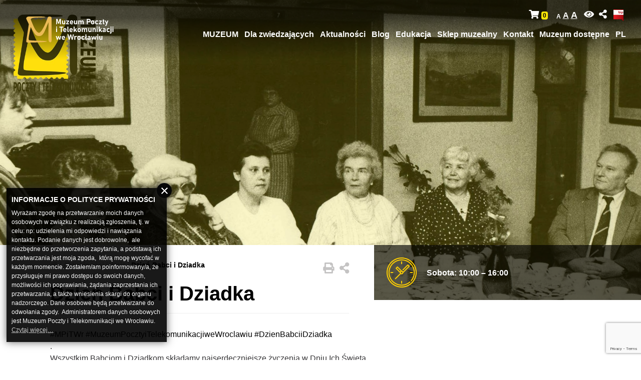

--- FILE ---
content_type: text/html; charset=UTF-8
request_url: https://muzeum.wroclaw.pl/wpis/dzien-babci-i-dziadka/4407/
body_size: 18912
content:
<!doctype html>
<html lang="pl-PL">
<head>
	<meta charset="UTF-8">
	<meta name="viewport" content="width=device-width, initial-scale=1">
    <meta name=”deklaracja-dostępności” content="https://muzeum.wroclaw.pl/deklaracja-dostepnosci/">
	<link rel="profile" href="https://gmpg.org/xfn/11">

    <script type="application/ld+json">{"@context":"https://schema.org","@type":"BreadcrumbList","itemListElement":[{"@type":"ListItem","position":1,"name":"Aktualno\u015bci","item":"https://muzeum.wroclaw.pl/aktualnosci/"},{"@type":"ListItem","position":2,"name":"Wpis","item":"https://muzeum.wroclaw.pl/category/wpis/"},{"@type":"ListItem","position":2,"name":"Dzie\u0144 Babci i Dziadka","item":"https://muzeum.wroclaw.pl/wpis/dzien-babci-i-dziadka/4407/"}]}</script>    <link rel="preconnect" href="https://www.google.com">
    <link rel="preconnect" href="https://www.gstatic.com" crossorigin>
	<meta name='robots' content='index, follow, max-image-preview:large, max-snippet:-1, max-video-preview:-1' />
	<style>img:is([sizes="auto" i], [sizes^="auto," i]) { contain-intrinsic-size: 3000px 1500px }</style>
	
	<!-- This site is optimized with the Yoast SEO plugin v26.7 - https://yoast.com/wordpress/plugins/seo/ -->
	<title>Dzień Babci i Dziadka - Muzeum Poczty i Telekomunikacji we Wrocławiu</title>
	<link rel="canonical" href="https://muzeum.wroclaw.pl/wpis/dzien-babci-i-dziadka/4407/" />
	<meta property="og:locale" content="pl_PL" />
	<meta property="og:type" content="article" />
	<meta property="og:title" content="Dzień Babci i Dziadka - Muzeum Poczty i Telekomunikacji we Wrocławiu" />
	<meta property="og:url" content="https://muzeum.wroclaw.pl/wpis/dzien-babci-i-dziadka/4407/" />
	<meta property="og:site_name" content="Muzeum Poczty i Telekomunikacji we Wrocławiu" />
	<meta property="article:publisher" content="https://www.facebook.com/MPiTWr/" />
	<meta property="article:published_time" content="2021-01-21T09:52:14+00:00" />
	<meta property="og:image" content="https://muzeum.wroclaw.pl/wp-content/uploads/2021/01/139878531_4084604154901780_1921618381984648541_o-1.jpg" />
	<meta property="og:image:width" content="2048" />
	<meta property="og:image:height" content="1447" />
	<meta property="og:image:type" content="image/jpeg" />
	<meta name="author" content="Muzeum Wrocław" />
	<meta name="twitter:card" content="summary_large_image" />
	<meta name="twitter:creator" content="@mpitwr" />
	<meta name="twitter:site" content="@mpitwr" />
	<meta name="twitter:label1" content="Napisane przez" />
	<meta name="twitter:data1" content="Muzeum Wrocław" />
	<script type="application/ld+json" class="yoast-schema-graph">{"@context":"https://schema.org","@graph":[{"@type":"Article","@id":"https://muzeum.wroclaw.pl/wpis/dzien-babci-i-dziadka/4407/#article","isPartOf":{"@id":"https://muzeum.wroclaw.pl/wpis/dzien-babci-i-dziadka/4407/"},"author":{"name":"Muzeum Wrocław","@id":"https://muzeum.wroclaw.pl/#/schema/person/70b037adc32b1dc99c43f40ae0fe78fe"},"headline":"Dzień Babci i Dziadka","datePublished":"2021-01-21T09:52:14+00:00","mainEntityOfPage":{"@id":"https://muzeum.wroclaw.pl/wpis/dzien-babci-i-dziadka/4407/"},"wordCount":4,"publisher":{"@id":"https://muzeum.wroclaw.pl/#organization"},"image":{"@id":"https://muzeum.wroclaw.pl/wpis/dzien-babci-i-dziadka/4407/#primaryimage"},"thumbnailUrl":"https://muzeum.wroclaw.pl/wp-content/uploads/2021/01/139878531_4084604154901780_1921618381984648541_o-1.jpg","articleSection":["Wpis"],"inLanguage":"pl-PL"},{"@type":"WebPage","@id":"https://muzeum.wroclaw.pl/wpis/dzien-babci-i-dziadka/4407/","url":"https://muzeum.wroclaw.pl/wpis/dzien-babci-i-dziadka/4407/","name":"Dzień Babci i Dziadka - Muzeum Poczty i Telekomunikacji we Wrocławiu","isPartOf":{"@id":"https://muzeum.wroclaw.pl/#website"},"primaryImageOfPage":{"@id":"https://muzeum.wroclaw.pl/wpis/dzien-babci-i-dziadka/4407/#primaryimage"},"image":{"@id":"https://muzeum.wroclaw.pl/wpis/dzien-babci-i-dziadka/4407/#primaryimage"},"thumbnailUrl":"https://muzeum.wroclaw.pl/wp-content/uploads/2021/01/139878531_4084604154901780_1921618381984648541_o-1.jpg","datePublished":"2021-01-21T09:52:14+00:00","breadcrumb":{"@id":"https://muzeum.wroclaw.pl/wpis/dzien-babci-i-dziadka/4407/#breadcrumb"},"inLanguage":"pl-PL","potentialAction":[{"@type":"ReadAction","target":["https://muzeum.wroclaw.pl/wpis/dzien-babci-i-dziadka/4407/"]}]},{"@type":"ImageObject","inLanguage":"pl-PL","@id":"https://muzeum.wroclaw.pl/wpis/dzien-babci-i-dziadka/4407/#primaryimage","url":"https://muzeum.wroclaw.pl/wp-content/uploads/2021/01/139878531_4084604154901780_1921618381984648541_o-1.jpg","contentUrl":"https://muzeum.wroclaw.pl/wp-content/uploads/2021/01/139878531_4084604154901780_1921618381984648541_o-1.jpg","width":2048,"height":1447},{"@type":"BreadcrumbList","@id":"https://muzeum.wroclaw.pl/wpis/dzien-babci-i-dziadka/4407/#breadcrumb","itemListElement":[{"@type":"ListItem","position":1,"name":"Home page","item":"https://muzeum.wroclaw.pl/"},{"@type":"ListItem","position":2,"name":"Aktualności","item":"https://muzeum.wroclaw.pl/aktualnosci/"},{"@type":"ListItem","position":3,"name":"Dzień Babci i Dziadka"}]},{"@type":"WebSite","@id":"https://muzeum.wroclaw.pl/#website","url":"https://muzeum.wroclaw.pl/","name":"Muzeum Poczty i Telekomunikacji we Wrocławiu","description":"","publisher":{"@id":"https://muzeum.wroclaw.pl/#organization"},"potentialAction":[{"@type":"SearchAction","target":{"@type":"EntryPoint","urlTemplate":"https://muzeum.wroclaw.pl/?s={search_term_string}"},"query-input":{"@type":"PropertyValueSpecification","valueRequired":true,"valueName":"search_term_string"}}],"inLanguage":"pl-PL"},{"@type":"Organization","@id":"https://muzeum.wroclaw.pl/#organization","name":"Muzeum Poczty i Telekomunikacji we Wrocławiu","alternateName":"MPiT","url":"https://muzeum.wroclaw.pl/","logo":{"@type":"ImageObject","inLanguage":"pl-PL","@id":"https://muzeum.wroclaw.pl/#/schema/logo/image/","url":"https://muzeum.wroclaw.pl/wp-content/uploads/2018/10/header-logo.png","contentUrl":"https://muzeum.wroclaw.pl/wp-content/uploads/2018/10/header-logo.png","width":109,"height":106,"caption":"Muzeum Poczty i Telekomunikacji we Wrocławiu"},"image":{"@id":"https://muzeum.wroclaw.pl/#/schema/logo/image/"},"sameAs":["https://www.facebook.com/MPiTWr/","https://x.com/mpitwr","https://www.instagram.com/mpit_wroclaw/"]},{"@type":"Person","@id":"https://muzeum.wroclaw.pl/#/schema/person/70b037adc32b1dc99c43f40ae0fe78fe","name":"Muzeum Wrocław","url":"https://muzeum.wroclaw.pl/author/muzeum/"}]}</script>
	<!-- / Yoast SEO plugin. -->


<link rel="alternate" type="application/rss+xml" title="Muzeum Poczty i Telekomunikacji we Wrocławiu &raquo; Kanał z wpisami" href="https://muzeum.wroclaw.pl/feed/" />
<link rel="alternate" type="application/rss+xml" title="Muzeum Poczty i Telekomunikacji we Wrocławiu &raquo; Kanał z komentarzami" href="https://muzeum.wroclaw.pl/comments/feed/" />
<script type="text/javascript">
/* <![CDATA[ */
window._wpemojiSettings = {"baseUrl":"https:\/\/s.w.org\/images\/core\/emoji\/16.0.1\/72x72\/","ext":".png","svgUrl":"https:\/\/s.w.org\/images\/core\/emoji\/16.0.1\/svg\/","svgExt":".svg","source":{"concatemoji":"https:\/\/muzeum.wroclaw.pl\/wp-includes\/js\/wp-emoji-release.min.js?ver=5072fe9c17a5f2916d96c95d26c8713d"}};
/*! This file is auto-generated */
!function(s,n){var o,i,e;function c(e){try{var t={supportTests:e,timestamp:(new Date).valueOf()};sessionStorage.setItem(o,JSON.stringify(t))}catch(e){}}function p(e,t,n){e.clearRect(0,0,e.canvas.width,e.canvas.height),e.fillText(t,0,0);var t=new Uint32Array(e.getImageData(0,0,e.canvas.width,e.canvas.height).data),a=(e.clearRect(0,0,e.canvas.width,e.canvas.height),e.fillText(n,0,0),new Uint32Array(e.getImageData(0,0,e.canvas.width,e.canvas.height).data));return t.every(function(e,t){return e===a[t]})}function u(e,t){e.clearRect(0,0,e.canvas.width,e.canvas.height),e.fillText(t,0,0);for(var n=e.getImageData(16,16,1,1),a=0;a<n.data.length;a++)if(0!==n.data[a])return!1;return!0}function f(e,t,n,a){switch(t){case"flag":return n(e,"\ud83c\udff3\ufe0f\u200d\u26a7\ufe0f","\ud83c\udff3\ufe0f\u200b\u26a7\ufe0f")?!1:!n(e,"\ud83c\udde8\ud83c\uddf6","\ud83c\udde8\u200b\ud83c\uddf6")&&!n(e,"\ud83c\udff4\udb40\udc67\udb40\udc62\udb40\udc65\udb40\udc6e\udb40\udc67\udb40\udc7f","\ud83c\udff4\u200b\udb40\udc67\u200b\udb40\udc62\u200b\udb40\udc65\u200b\udb40\udc6e\u200b\udb40\udc67\u200b\udb40\udc7f");case"emoji":return!a(e,"\ud83e\udedf")}return!1}function g(e,t,n,a){var r="undefined"!=typeof WorkerGlobalScope&&self instanceof WorkerGlobalScope?new OffscreenCanvas(300,150):s.createElement("canvas"),o=r.getContext("2d",{willReadFrequently:!0}),i=(o.textBaseline="top",o.font="600 32px Arial",{});return e.forEach(function(e){i[e]=t(o,e,n,a)}),i}function t(e){var t=s.createElement("script");t.src=e,t.defer=!0,s.head.appendChild(t)}"undefined"!=typeof Promise&&(o="wpEmojiSettingsSupports",i=["flag","emoji"],n.supports={everything:!0,everythingExceptFlag:!0},e=new Promise(function(e){s.addEventListener("DOMContentLoaded",e,{once:!0})}),new Promise(function(t){var n=function(){try{var e=JSON.parse(sessionStorage.getItem(o));if("object"==typeof e&&"number"==typeof e.timestamp&&(new Date).valueOf()<e.timestamp+604800&&"object"==typeof e.supportTests)return e.supportTests}catch(e){}return null}();if(!n){if("undefined"!=typeof Worker&&"undefined"!=typeof OffscreenCanvas&&"undefined"!=typeof URL&&URL.createObjectURL&&"undefined"!=typeof Blob)try{var e="postMessage("+g.toString()+"("+[JSON.stringify(i),f.toString(),p.toString(),u.toString()].join(",")+"));",a=new Blob([e],{type:"text/javascript"}),r=new Worker(URL.createObjectURL(a),{name:"wpTestEmojiSupports"});return void(r.onmessage=function(e){c(n=e.data),r.terminate(),t(n)})}catch(e){}c(n=g(i,f,p,u))}t(n)}).then(function(e){for(var t in e)n.supports[t]=e[t],n.supports.everything=n.supports.everything&&n.supports[t],"flag"!==t&&(n.supports.everythingExceptFlag=n.supports.everythingExceptFlag&&n.supports[t]);n.supports.everythingExceptFlag=n.supports.everythingExceptFlag&&!n.supports.flag,n.DOMReady=!1,n.readyCallback=function(){n.DOMReady=!0}}).then(function(){return e}).then(function(){var e;n.supports.everything||(n.readyCallback(),(e=n.source||{}).concatemoji?t(e.concatemoji):e.wpemoji&&e.twemoji&&(t(e.twemoji),t(e.wpemoji)))}))}((window,document),window._wpemojiSettings);
/* ]]> */
</script>
<style id='wp-emoji-styles-inline-css' type='text/css'>

	img.wp-smiley, img.emoji {
		display: inline !important;
		border: none !important;
		box-shadow: none !important;
		height: 1em !important;
		width: 1em !important;
		margin: 0 0.07em !important;
		vertical-align: -0.1em !important;
		background: none !important;
		padding: 0 !important;
	}
</style>
<link rel='stylesheet' id='wp-block-library-css' href='https://muzeum.wroclaw.pl/wp-includes/css/dist/block-library/style.min.css?ver=5072fe9c17a5f2916d96c95d26c8713d' type='text/css' media='all' />
<style id='classic-theme-styles-inline-css' type='text/css'>
/*! This file is auto-generated */
.wp-block-button__link{color:#fff;background-color:#32373c;border-radius:9999px;box-shadow:none;text-decoration:none;padding:calc(.667em + 2px) calc(1.333em + 2px);font-size:1.125em}.wp-block-file__button{background:#32373c;color:#fff;text-decoration:none}
</style>
<style id='global-styles-inline-css' type='text/css'>
:root{--wp--preset--aspect-ratio--square: 1;--wp--preset--aspect-ratio--4-3: 4/3;--wp--preset--aspect-ratio--3-4: 3/4;--wp--preset--aspect-ratio--3-2: 3/2;--wp--preset--aspect-ratio--2-3: 2/3;--wp--preset--aspect-ratio--16-9: 16/9;--wp--preset--aspect-ratio--9-16: 9/16;--wp--preset--color--black: #000000;--wp--preset--color--cyan-bluish-gray: #abb8c3;--wp--preset--color--white: #ffffff;--wp--preset--color--pale-pink: #f78da7;--wp--preset--color--vivid-red: #cf2e2e;--wp--preset--color--luminous-vivid-orange: #ff6900;--wp--preset--color--luminous-vivid-amber: #fcb900;--wp--preset--color--light-green-cyan: #7bdcb5;--wp--preset--color--vivid-green-cyan: #00d084;--wp--preset--color--pale-cyan-blue: #8ed1fc;--wp--preset--color--vivid-cyan-blue: #0693e3;--wp--preset--color--vivid-purple: #9b51e0;--wp--preset--gradient--vivid-cyan-blue-to-vivid-purple: linear-gradient(135deg,rgba(6,147,227,1) 0%,rgb(155,81,224) 100%);--wp--preset--gradient--light-green-cyan-to-vivid-green-cyan: linear-gradient(135deg,rgb(122,220,180) 0%,rgb(0,208,130) 100%);--wp--preset--gradient--luminous-vivid-amber-to-luminous-vivid-orange: linear-gradient(135deg,rgba(252,185,0,1) 0%,rgba(255,105,0,1) 100%);--wp--preset--gradient--luminous-vivid-orange-to-vivid-red: linear-gradient(135deg,rgba(255,105,0,1) 0%,rgb(207,46,46) 100%);--wp--preset--gradient--very-light-gray-to-cyan-bluish-gray: linear-gradient(135deg,rgb(238,238,238) 0%,rgb(169,184,195) 100%);--wp--preset--gradient--cool-to-warm-spectrum: linear-gradient(135deg,rgb(74,234,220) 0%,rgb(151,120,209) 20%,rgb(207,42,186) 40%,rgb(238,44,130) 60%,rgb(251,105,98) 80%,rgb(254,248,76) 100%);--wp--preset--gradient--blush-light-purple: linear-gradient(135deg,rgb(255,206,236) 0%,rgb(152,150,240) 100%);--wp--preset--gradient--blush-bordeaux: linear-gradient(135deg,rgb(254,205,165) 0%,rgb(254,45,45) 50%,rgb(107,0,62) 100%);--wp--preset--gradient--luminous-dusk: linear-gradient(135deg,rgb(255,203,112) 0%,rgb(199,81,192) 50%,rgb(65,88,208) 100%);--wp--preset--gradient--pale-ocean: linear-gradient(135deg,rgb(255,245,203) 0%,rgb(182,227,212) 50%,rgb(51,167,181) 100%);--wp--preset--gradient--electric-grass: linear-gradient(135deg,rgb(202,248,128) 0%,rgb(113,206,126) 100%);--wp--preset--gradient--midnight: linear-gradient(135deg,rgb(2,3,129) 0%,rgb(40,116,252) 100%);--wp--preset--font-size--small: 13px;--wp--preset--font-size--medium: 20px;--wp--preset--font-size--large: 36px;--wp--preset--font-size--x-large: 42px;--wp--preset--spacing--20: 0.44rem;--wp--preset--spacing--30: 0.67rem;--wp--preset--spacing--40: 1rem;--wp--preset--spacing--50: 1.5rem;--wp--preset--spacing--60: 2.25rem;--wp--preset--spacing--70: 3.38rem;--wp--preset--spacing--80: 5.06rem;--wp--preset--shadow--natural: 6px 6px 9px rgba(0, 0, 0, 0.2);--wp--preset--shadow--deep: 12px 12px 50px rgba(0, 0, 0, 0.4);--wp--preset--shadow--sharp: 6px 6px 0px rgba(0, 0, 0, 0.2);--wp--preset--shadow--outlined: 6px 6px 0px -3px rgba(255, 255, 255, 1), 6px 6px rgba(0, 0, 0, 1);--wp--preset--shadow--crisp: 6px 6px 0px rgba(0, 0, 0, 1);}:where(.is-layout-flex){gap: 0.5em;}:where(.is-layout-grid){gap: 0.5em;}body .is-layout-flex{display: flex;}.is-layout-flex{flex-wrap: wrap;align-items: center;}.is-layout-flex > :is(*, div){margin: 0;}body .is-layout-grid{display: grid;}.is-layout-grid > :is(*, div){margin: 0;}:where(.wp-block-columns.is-layout-flex){gap: 2em;}:where(.wp-block-columns.is-layout-grid){gap: 2em;}:where(.wp-block-post-template.is-layout-flex){gap: 1.25em;}:where(.wp-block-post-template.is-layout-grid){gap: 1.25em;}.has-black-color{color: var(--wp--preset--color--black) !important;}.has-cyan-bluish-gray-color{color: var(--wp--preset--color--cyan-bluish-gray) !important;}.has-white-color{color: var(--wp--preset--color--white) !important;}.has-pale-pink-color{color: var(--wp--preset--color--pale-pink) !important;}.has-vivid-red-color{color: var(--wp--preset--color--vivid-red) !important;}.has-luminous-vivid-orange-color{color: var(--wp--preset--color--luminous-vivid-orange) !important;}.has-luminous-vivid-amber-color{color: var(--wp--preset--color--luminous-vivid-amber) !important;}.has-light-green-cyan-color{color: var(--wp--preset--color--light-green-cyan) !important;}.has-vivid-green-cyan-color{color: var(--wp--preset--color--vivid-green-cyan) !important;}.has-pale-cyan-blue-color{color: var(--wp--preset--color--pale-cyan-blue) !important;}.has-vivid-cyan-blue-color{color: var(--wp--preset--color--vivid-cyan-blue) !important;}.has-vivid-purple-color{color: var(--wp--preset--color--vivid-purple) !important;}.has-black-background-color{background-color: var(--wp--preset--color--black) !important;}.has-cyan-bluish-gray-background-color{background-color: var(--wp--preset--color--cyan-bluish-gray) !important;}.has-white-background-color{background-color: var(--wp--preset--color--white) !important;}.has-pale-pink-background-color{background-color: var(--wp--preset--color--pale-pink) !important;}.has-vivid-red-background-color{background-color: var(--wp--preset--color--vivid-red) !important;}.has-luminous-vivid-orange-background-color{background-color: var(--wp--preset--color--luminous-vivid-orange) !important;}.has-luminous-vivid-amber-background-color{background-color: var(--wp--preset--color--luminous-vivid-amber) !important;}.has-light-green-cyan-background-color{background-color: var(--wp--preset--color--light-green-cyan) !important;}.has-vivid-green-cyan-background-color{background-color: var(--wp--preset--color--vivid-green-cyan) !important;}.has-pale-cyan-blue-background-color{background-color: var(--wp--preset--color--pale-cyan-blue) !important;}.has-vivid-cyan-blue-background-color{background-color: var(--wp--preset--color--vivid-cyan-blue) !important;}.has-vivid-purple-background-color{background-color: var(--wp--preset--color--vivid-purple) !important;}.has-black-border-color{border-color: var(--wp--preset--color--black) !important;}.has-cyan-bluish-gray-border-color{border-color: var(--wp--preset--color--cyan-bluish-gray) !important;}.has-white-border-color{border-color: var(--wp--preset--color--white) !important;}.has-pale-pink-border-color{border-color: var(--wp--preset--color--pale-pink) !important;}.has-vivid-red-border-color{border-color: var(--wp--preset--color--vivid-red) !important;}.has-luminous-vivid-orange-border-color{border-color: var(--wp--preset--color--luminous-vivid-orange) !important;}.has-luminous-vivid-amber-border-color{border-color: var(--wp--preset--color--luminous-vivid-amber) !important;}.has-light-green-cyan-border-color{border-color: var(--wp--preset--color--light-green-cyan) !important;}.has-vivid-green-cyan-border-color{border-color: var(--wp--preset--color--vivid-green-cyan) !important;}.has-pale-cyan-blue-border-color{border-color: var(--wp--preset--color--pale-cyan-blue) !important;}.has-vivid-cyan-blue-border-color{border-color: var(--wp--preset--color--vivid-cyan-blue) !important;}.has-vivid-purple-border-color{border-color: var(--wp--preset--color--vivid-purple) !important;}.has-vivid-cyan-blue-to-vivid-purple-gradient-background{background: var(--wp--preset--gradient--vivid-cyan-blue-to-vivid-purple) !important;}.has-light-green-cyan-to-vivid-green-cyan-gradient-background{background: var(--wp--preset--gradient--light-green-cyan-to-vivid-green-cyan) !important;}.has-luminous-vivid-amber-to-luminous-vivid-orange-gradient-background{background: var(--wp--preset--gradient--luminous-vivid-amber-to-luminous-vivid-orange) !important;}.has-luminous-vivid-orange-to-vivid-red-gradient-background{background: var(--wp--preset--gradient--luminous-vivid-orange-to-vivid-red) !important;}.has-very-light-gray-to-cyan-bluish-gray-gradient-background{background: var(--wp--preset--gradient--very-light-gray-to-cyan-bluish-gray) !important;}.has-cool-to-warm-spectrum-gradient-background{background: var(--wp--preset--gradient--cool-to-warm-spectrum) !important;}.has-blush-light-purple-gradient-background{background: var(--wp--preset--gradient--blush-light-purple) !important;}.has-blush-bordeaux-gradient-background{background: var(--wp--preset--gradient--blush-bordeaux) !important;}.has-luminous-dusk-gradient-background{background: var(--wp--preset--gradient--luminous-dusk) !important;}.has-pale-ocean-gradient-background{background: var(--wp--preset--gradient--pale-ocean) !important;}.has-electric-grass-gradient-background{background: var(--wp--preset--gradient--electric-grass) !important;}.has-midnight-gradient-background{background: var(--wp--preset--gradient--midnight) !important;}.has-small-font-size{font-size: var(--wp--preset--font-size--small) !important;}.has-medium-font-size{font-size: var(--wp--preset--font-size--medium) !important;}.has-large-font-size{font-size: var(--wp--preset--font-size--large) !important;}.has-x-large-font-size{font-size: var(--wp--preset--font-size--x-large) !important;}
:where(.wp-block-post-template.is-layout-flex){gap: 1.25em;}:where(.wp-block-post-template.is-layout-grid){gap: 1.25em;}
:where(.wp-block-columns.is-layout-flex){gap: 2em;}:where(.wp-block-columns.is-layout-grid){gap: 2em;}
:root :where(.wp-block-pullquote){font-size: 1.5em;line-height: 1.6;}
</style>
<link rel='stylesheet' id='contact-form-7-css' href='https://muzeum.wroclaw.pl/wp-content/plugins/contact-form-7/includes/css/styles.css?ver=6.1.4' type='text/css' media='all' />
<link rel='stylesheet' id='woocommerce-layout-css' href='https://muzeum.wroclaw.pl/wp-content/plugins/woocommerce/assets/css/woocommerce-layout.css?ver=10.4.3' type='text/css' media='all' />
<link rel='stylesheet' id='woocommerce-smallscreen-css' href='https://muzeum.wroclaw.pl/wp-content/plugins/woocommerce/assets/css/woocommerce-smallscreen.css?ver=10.4.3' type='text/css' media='only screen and (max-width: 768px)' />
<link rel='stylesheet' id='woocommerce-general-css' href='https://muzeum.wroclaw.pl/wp-content/plugins/woocommerce/assets/css/woocommerce.css?ver=10.4.3' type='text/css' media='all' />
<style id='woocommerce-inline-inline-css' type='text/css'>
.woocommerce form .form-row .required { visibility: visible; }
</style>
<link rel='stylesheet' id='font-awesome-css' href='https://muzeum.wroclaw.pl/wp-content/themes/mpitw/vendors/fontawesome/css/all.min.css?ver=5072fe9c17a5f2916d96c95d26c8713d' type='text/css' media='all' />
<link rel='stylesheet' id='bootstrap-css' href='https://muzeum.wroclaw.pl/wp-content/themes/mpitw/vendors/bootstrap/css/bootstrap.min.css?ver=5072fe9c17a5f2916d96c95d26c8713d' type='text/css' media='all' />
<link rel='stylesheet' id='jquery-calendar-css' href='https://muzeum.wroclaw.pl/wp-content/themes/mpitw/vendors/jquery.calendar/zabuto_calendar.min.css?ver=5072fe9c17a5f2916d96c95d26c8713d' type='text/css' media='all' />
<link rel='stylesheet' id='magnific-popup-css' href='https://muzeum.wroclaw.pl/wp-content/themes/mpitw/vendors/magnific-popup/magnific-popup.css?ver=5072fe9c17a5f2916d96c95d26c8713d' type='text/css' media='all' />
<link rel='stylesheet' id='mpitw-woocommerce-css' href='https://muzeum.wroclaw.pl/wp-content/themes/mpitw/woocommerce/assets/woocommerce.css?ver=5072fe9c17a5f2916d96c95d26c8713d' type='text/css' media='all' />
<link rel='stylesheet' id='mpitw-style-css' href='https://muzeum.wroclaw.pl/wp-content/themes/mpitw/style.css?ver=5072fe9c17a5f2916d96c95d26c8713d' type='text/css' media='all' />
<link rel='stylesheet' id='gca-column-styles-css' href='https://muzeum.wroclaw.pl/wp-content/plugins/genesis-columns-advanced/css/gca-column-styles.css?ver=5072fe9c17a5f2916d96c95d26c8713d' type='text/css' media='all' />
<script type="text/javascript" src="https://muzeum.wroclaw.pl/wp-content/themes/mpitw/vendors/jquery/jquery.min.js?ver=20151215" id="jquery-js"></script>
<script type="text/javascript" src="https://muzeum.wroclaw.pl/wp-content/plugins/woocommerce/assets/js/jquery-blockui/jquery.blockUI.min.js?ver=2.7.0-wc.10.4.3" id="wc-jquery-blockui-js" defer="defer" data-wp-strategy="defer"></script>
<script type="text/javascript" id="wc-add-to-cart-js-extra">
/* <![CDATA[ */
var wc_add_to_cart_params = {"ajax_url":"\/wp-admin\/admin-ajax.php","wc_ajax_url":"\/?wc-ajax=%%endpoint%%","i18n_view_cart":"Zobacz koszyk","cart_url":"https:\/\/muzeum.wroclaw.pl\/koszyk\/","is_cart":"","cart_redirect_after_add":"no"};
/* ]]> */
</script>
<script type="text/javascript" src="https://muzeum.wroclaw.pl/wp-content/plugins/woocommerce/assets/js/frontend/add-to-cart.min.js?ver=10.4.3" id="wc-add-to-cart-js" defer="defer" data-wp-strategy="defer"></script>
<script type="text/javascript" src="https://muzeum.wroclaw.pl/wp-content/plugins/woocommerce/assets/js/js-cookie/js.cookie.min.js?ver=2.1.4-wc.10.4.3" id="wc-js-cookie-js" defer="defer" data-wp-strategy="defer"></script>
<script type="text/javascript" id="woocommerce-js-extra">
/* <![CDATA[ */
var woocommerce_params = {"ajax_url":"\/wp-admin\/admin-ajax.php","wc_ajax_url":"\/?wc-ajax=%%endpoint%%","i18n_password_show":"Poka\u017c has\u0142o","i18n_password_hide":"Ukryj has\u0142o"};
/* ]]> */
</script>
<script type="text/javascript" src="https://muzeum.wroclaw.pl/wp-content/plugins/woocommerce/assets/js/frontend/woocommerce.min.js?ver=10.4.3" id="woocommerce-js" defer="defer" data-wp-strategy="defer"></script>
<link rel="https://api.w.org/" href="https://muzeum.wroclaw.pl/wp-json/" /><link rel="alternate" title="JSON" type="application/json" href="https://muzeum.wroclaw.pl/wp-json/wp/v2/posts/4407" /><link rel="EditURI" type="application/rsd+xml" title="RSD" href="https://muzeum.wroclaw.pl/xmlrpc.php?rsd" />
<link rel='shortlink' href='https://muzeum.wroclaw.pl/?p=4407' />
<link rel="alternate" title="oEmbed (JSON)" type="application/json+oembed" href="https://muzeum.wroclaw.pl/wp-json/oembed/1.0/embed?url=https%3A%2F%2Fmuzeum.wroclaw.pl%2Fwpis%2Fdzien-babci-i-dziadka%2F4407%2F&#038;lang=pl" />
<link rel="alternate" title="oEmbed (XML)" type="text/xml+oembed" href="https://muzeum.wroclaw.pl/wp-json/oembed/1.0/embed?url=https%3A%2F%2Fmuzeum.wroclaw.pl%2Fwpis%2Fdzien-babci-i-dziadka%2F4407%2F&#038;format=xml&#038;lang=pl" />
<script type="text/javascript">
(function(url){
	if(/(?:Chrome\/26\.0\.1410\.63 Safari\/537\.31|WordfenceTestMonBot)/.test(navigator.userAgent)){ return; }
	var addEvent = function(evt, handler) {
		if (window.addEventListener) {
			document.addEventListener(evt, handler, false);
		} else if (window.attachEvent) {
			document.attachEvent('on' + evt, handler);
		}
	};
	var removeEvent = function(evt, handler) {
		if (window.removeEventListener) {
			document.removeEventListener(evt, handler, false);
		} else if (window.detachEvent) {
			document.detachEvent('on' + evt, handler);
		}
	};
	var evts = 'contextmenu dblclick drag dragend dragenter dragleave dragover dragstart drop keydown keypress keyup mousedown mousemove mouseout mouseover mouseup mousewheel scroll'.split(' ');
	var logHuman = function() {
		if (window.wfLogHumanRan) { return; }
		window.wfLogHumanRan = true;
		var wfscr = document.createElement('script');
		wfscr.type = 'text/javascript';
		wfscr.async = true;
		wfscr.src = url + '&r=' + Math.random();
		(document.getElementsByTagName('head')[0]||document.getElementsByTagName('body')[0]).appendChild(wfscr);
		for (var i = 0; i < evts.length; i++) {
			removeEvent(evts[i], logHuman);
		}
	};
	for (var i = 0; i < evts.length; i++) {
		addEvent(evts[i], logHuman);
	}
})('//muzeum.wroclaw.pl/?wordfence_lh=1&hid=D18C59B8F03AED75B114A717D6E3CF0A');
</script><!-- Analytics by WP Statistics - https://wp-statistics.com -->
	<noscript><style>.woocommerce-product-gallery{ opacity: 1 !important; }</style></noscript>
	<link rel="icon" href="https://muzeum.wroclaw.pl/wp-content/uploads/2022/03/cropped-logo-znak-32x32.png" sizes="32x32" />
<link rel="icon" href="https://muzeum.wroclaw.pl/wp-content/uploads/2022/03/cropped-logo-znak-192x192.png" sizes="192x192" />
<link rel="apple-touch-icon" href="https://muzeum.wroclaw.pl/wp-content/uploads/2022/03/cropped-logo-znak-180x180.png" />
<meta name="msapplication-TileImage" content="https://muzeum.wroclaw.pl/wp-content/uploads/2022/03/cropped-logo-znak-270x270.png" />
		<style type="text/css" id="wp-custom-css">
			main section.slideshow .slide-title {
  position: absolute;
  bottom: 150px;
  right: 130px;
  padding-left: 100px;
  font-size: 20px;
  font-weight: 800;
  color: #fff;
  max-width: 100%;
  text-align: right;
  text-transform: uppercase;
  z-index: 1010;
}
@media(max-width: 992px) {
	main section.slideshow .slide-title {
		font-size: 32px;
	}
}
@media(max-width: 768px) {
	main section.slideshow .slide-title {
		font-size: 26px;
		width: 100%;
    left: 0;
    right: 0;
    text-align: center;
	}
}

@media(max-width: 500px) {
	main section.slideshow .slide-title {
		font-size: 22px;
	}
}
main section.slideshow .slide-title:hover{
	text-decoration: none;
}
main section.page-main .content a:not(".box") h2, main section.page-main .content-bottom a:not(".box") h2{
	font-weight: 900;
  color: #000;
  margin: 15px 0;
  padding: 0 0 5px;
  border-bottom: 1px solid #eee;
}
.container-fluid p a {
	text-decoration: underline
}

.carousel-slideshow .cycle-carousel-wrap .slide .caption h2, .carousel-slideshow .cycle-carousel-wrap .slide a.caption span, .slideshow .slide-title, .opening-hours , .carousel-slideshow .cycle-carousel-wrap .slide .caption h2, .carousel-slideshow .cycle-carousel-wrap .slide a.caption span, .news-list .date, .news-list .box h2, .news-list .box .short-description{
	background: rgba(0, 0, 0, 0.65);
} 
.slideshow .slide-title{
	padding: 6px!important;
}
.carousel-slideshow .cycle-carousel-wrap .slide .caption h2, .carousel-slideshow .cycle-carousel-wrap .slide a.caption span{
	padding: 0.2rem!important;
} 
.go-to ol li a {
	position: absolute;
	left:-9999px;
}
.go-to ol li a:focus {
	background-color: #ffffff;
	color: #204a87;
	left:10px;
	text-align: center;
	padding:20px 20px;
	margin: 0 auto;
	display: block;
	z-index: 10000;
	left: 10px;
	right: 10px;
	top: 10px;
	width: 15rem;
	height: 5rem;
}
.go-to {
	display: grid;
	height: 0px;
}
.go-to ol{
	list-style:none;
}
.news-list .box .date, .news-list .box h2, .news-list .box .short-description p{
	padding: 7px;
}
.news-list .box .short-description p {
	font-weight: 500!important;
}
.news-list .box .short-description {
	margin-bottom: 0px!important;
}

.news-list .box h2 {
	width: calc(100% - 40px);
}
main section.page-main .news-list .box{
	padding: 0!important;
}
header .navbar-brand{
	position: unset;
	top: 0px;
}
.navbar-expand-lg .navbar-nav {
  justify-content: flex-end;
}
header .navbar-collapse{
	padding-left: 0px;
}
@media (min-width: 992px){
	header .navbar-collapse{
	padding-left: 0px;
}
}
@media (max-width: 1200px){
header .navbar-collapse {
  margin-right: 0;
  margin-left: 4rem;
}}
.popup-left-bottom .popup {
	background: rgba(0, 0, 0, 0.9);}
#content:not('.news-container'){
    padding-top: 200px;
    margin-top: -200px;
}
#content.news-container{
    margin-top: -200px;
}
.news-list .row h2{
	margin-bottom: 0px!important;
}
#slideshow .slider-controls{
	margin-left: 1px;
	color: #000;
	background: #ebba55;
	justify-content: center;
	text-decoration: none;
	border: none;
	box-sizing:border-box;
	padding:5px;
	width: 40px;
	height: 40px;
	color: black;
}
#slideshow .slider-controls:focus {
	outline: none;
	border: 2px solid black;
}
footer .row div h2 {
  font-size: 18px;
  font-weight: 900;
  margin: 35px 0 0;
}
.opening-hours{
	margin-top: -110px!important;
	padding: 25px!important;
}
main section.page-main .content table th{
	padding: 10px;
	vertical-align: top;
	border-top: 1px solid #dee2e6;
}
ol.squareList{
	list-style: square;
}		</style>
		</head>
<body class="wp-singular post-template-default single single-post postid-4407 single-format-standard wp-custom-logo wp-theme-mpitw theme-mpitw woocommerce-no-js">
    <header>
        <div id="menu" class="go-to" aria-label="Skip Linki">
            <ol>
                <li>
                    <a href="#menu">Przejdź do góry strony</a>
                </li>
                <li>
                    <a href="#content">Przejdź do treści</a>
                </li>
            </ol>
</div>
        <nav class="navbar navbar-expand-lg fixed-top d-print-block ">
            <a class="navbar-brand" href="https://muzeum.wroclaw.pl/">
                <!-- <img src="https://muzeum.wroclaw.pl/wp-content/uploads/2022/03/cropped-logo-znak.png" alt="Muzeum Poczty i Telekomunikacji we Wrocławiu"> -->
                <!-- <img src="/wp-content/themes/mpitw/images/logo_mpit_black.svg" class="logo-black" style="height: 80px;" alt="Muzeum Poczty i Telekomunikacji we Wrocławiu">                 -->
                <!-- <img src="/wp-content/themes/mpitw/images/logo_mpit_withe.svg" class="logo-white" style="height: 80px;" alt="Muzeum Poczty i Telekomunikacji we Wrocławiu">                                 -->
                <svg class="logo-svg" aria-hidden="true" data-name="Warstwa 1" xmlns="http://www.w3.org/2000/svg" viewBox="0 0 559.49 251.31"><defs><style>.cls-1{fill:#ebba55;}</style></defs><path class="cls-1" d="M167.29,84.58l-4.83,12.06c-5,12.47-9.88,25-16,37a61.79,61.79,0,0,1-8.32,12.23c-5,5.76-11.18,8.11-18.81,7.84-9.3-.34-16.15-4.56-21.18-12A264.49,264.49,0,0,1,79.7,109.26a2.44,2.44,0,0,0-.77-1.15c-.46,2.2-.92,4.33-1.36,6.46-2.32,11.23-4.85,22.42-6.89,33.71-1.23,6.77-2.53,13.56-2.5,20.49v.48c.06,3.89,1,4.85,4.84,5.38,6.41.87,12.87,1.18,19.33,1.47s13,.55,19.51.73c6.7.18,13.4.4,20.1.72,7.17.34,14.36.59,21.5,1.41a24.12,24.12,0,0,1,5.39,1c.28.1.68.18.69.57s-.36.51-.64.63a23.76,23.76,0,0,1-6.49,1.56c-7.67,1.08-15.4,1.57-23.13,2q-8.19.45-16.39.74c-5.42.2-10.85.33-16.28.48-10.82.31-21.65.5-32.48.39a13.89,13.89,0,0,1-4.23-.7,5.23,5.23,0,0,1-3.77-6c1.16-9.64,2.8-19.22,4.31-28.82q2.34-15,4.64-30c1.32-8.67,2.57-17.33,3.89-26a2.74,2.74,0,0,0-.25-1.61c-2.56-6.33-5.78-12.35-8.78-18.47-1-2.11-1.92-4.29-3-6.39-1.73-3.39-.82-6.27,1.64-8.81a12.48,12.48,0,0,1,9-4c6.87-.13,13.74-.17,20.61-.32,9.31-.2,18.62-.13,27.93-.08q9.58,0,19.16.48a95.53,95.53,0,0,1,15,1.39c.72.14,1.78.16,1.82,1s-1.08,1.06-1.81,1.22a58.77,58.77,0,0,1-10,.93c-4.83.24-9.66.12-14.49.23-5.55.13-11.11.18-16.65.46-7.57.38-15.15.77-22.51,2.82A15.9,15.9,0,0,0,81,66.37a4.49,4.49,0,0,0-1.57,5.82Q83,81,86.72,89.73c2.12,5,4.13,10.12,6.45,15.06,4,8.64,8.37,17.15,14.57,24.52a24.08,24.08,0,0,0,7.68,6.39c4.3,2.13,7.37,1.69,11-1.55,4.19-3.8,7.34-8.42,10.26-13.19,7.22-11.76,13-24.25,18.35-36.93q4.48-10.64,8.26-21.54c1.07-3.1,2.79-5.81,6.38-6.53a16.47,16.47,0,0,1,9,.65,7.38,7.38,0,0,1,4.72,7.13c0,3.08,0,6.15,0,9.22,0,30,.05,60-.06,89.93,0,5.21.14,10.46-.62,15.65-.36,2.41-1.18,4.54-3.46,5.83s-4.48.68-6.72-1.11-3.31-4.54-4-7.34a41.61,41.61,0,0,1-1-9.37q0-40.31,0-80.59V84.64Z"/><path  class="logo-svg-letter" d="M223.27,67.4H230v27h-4.62V73.43l.19,1.19-5.16,16.75h-4.49L210.73,75l.18-1.56V94.38h-4.62v-27H213l5.14,18.18Z"/><path  class="logo-svg-letter" d="M240.62,86.82a2.89,2.89,0,0,0,.79,2.17,3,3,0,0,0,2.22.77,3,3,0,0,0,2.2-.79,3.13,3.13,0,0,0,.77-2.26l.26,4.22a6,6,0,0,1-1.8,2.65A4.49,4.49,0,0,1,242,94.65a5.91,5.91,0,0,1-4.78-2A8.47,8.47,0,0,1,235.54,87V75.12h5.08Zm6-11.7h5.06V94.38H246.6Z"/><path  class="logo-svg-letter" d="M270.7,79.42l-8.52,10.34h9v4.62H256.11V90l8.76-10.26h-8.5V75.12H270.7Z"/><path  class="logo-svg-letter" d="M279,93.64a6.86,6.86,0,0,1-3-3,9.75,9.75,0,0,1-1-4.66V83.86a11,11,0,0,1,1-4.88,6.87,6.87,0,0,1,2.9-3.08,9.22,9.22,0,0,1,4.59-1.06,7.34,7.34,0,0,1,4.32,1.26,7.78,7.78,0,0,1,2.74,3.67,16,16,0,0,1,.94,5.79v1.26H278.21V83.39h8.54l-.06-.44a4.43,4.43,0,0,0-1.05-2.58,2.9,2.9,0,0,0-2.25-.91,3.69,3.69,0,0,0-2.85,1.09,4.43,4.43,0,0,0-1,3.1V86.1a4.06,4.06,0,0,0,1.1,3,4.24,4.24,0,0,0,3.09,1.08,6,6,0,0,0,2-.36,6.24,6.24,0,0,0,1.81-1l3.33,3a11.07,11.07,0,0,1-3.38,2.12,10.12,10.12,0,0,1-3.79.75A10.29,10.29,0,0,1,279,93.64Z"/><path  class="logo-svg-letter" d="M300.46,86.82a2.89,2.89,0,0,0,.79,2.17,3,3,0,0,0,2.22.77,3,3,0,0,0,2.2-.79,3.12,3.12,0,0,0,.76-2.26l.26,4.22a5.88,5.88,0,0,1-1.79,2.65,4.49,4.49,0,0,1-3,1.07,5.94,5.94,0,0,1-4.79-2A8.52,8.52,0,0,1,295.38,87V75.12h5.08Zm6-11.7h5.07V94.38h-5.07Z"/><path  class="logo-svg-letter" d="M316.51,75.12h5.08V94.38h-5.08Zm11.23,8.14a3.71,3.71,0,0,0-.84-2.6,3,3,0,0,0-2.36-.92,2.9,2.9,0,0,0-2.18.79,3,3,0,0,0-.77,2.21l-.39-4.26a6.93,6.93,0,0,1,2.14-2.71,5,5,0,0,1,3-.93,5.77,5.77,0,0,1,5.72,3.86,12.12,12.12,0,0,1,.76,4.54V94.38h-5.08Zm11.22,0a3.8,3.8,0,0,0-.81-2.6,3.31,3.31,0,0,0-4.54,0,3.6,3.6,0,0,0-.79,2.49l-.95-4.45a7.25,7.25,0,0,1,2.37-2.83,5.63,5.63,0,0,1,3.24-1,6.29,6.29,0,0,1,3.55,1,6.21,6.21,0,0,1,2.25,2.88,12.12,12.12,0,0,1,.76,4.54V94.38H339Z"/><path  class="logo-svg-letter" d="M359.63,67.4h5.08v27h-5.08ZM362,79h8.63a3.12,3.12,0,0,0,1.6-.41,2.83,2.83,0,0,0,1.09-1.18,3.79,3.79,0,0,0,.39-1.75,4,4,0,0,0-.38-1.77,2.83,2.83,0,0,0-1.08-1.19,3.14,3.14,0,0,0-1.62-.41H362V67.4h8.5a9.21,9.21,0,0,1,4.44,1,7.3,7.3,0,0,1,3,2.9,9.41,9.41,0,0,1,0,8.68,7.32,7.32,0,0,1-3,2.88,9.32,9.32,0,0,1-4.44,1H362Z"/><path  class="logo-svg-letter" d="M384.5,93.67a6.49,6.49,0,0,1-2.83-2.87,9.71,9.71,0,0,1-1-4.53V83.13a9.56,9.56,0,0,1,1-4.48,6.53,6.53,0,0,1,2.83-2.84,10.92,10.92,0,0,1,9,0,6.55,6.55,0,0,1,2.84,2.84,9.56,9.56,0,0,1,1,4.48v3.19a9.59,9.59,0,0,1-1,4.5,6.52,6.52,0,0,1-2.84,2.85,10.82,10.82,0,0,1-9,0Zm6.88-4.81a3.55,3.55,0,0,0,.85-2.54V83.13a3.46,3.46,0,0,0-.85-2.5,3.14,3.14,0,0,0-2.39-.89,3.08,3.08,0,0,0-2.37.89,3.5,3.5,0,0,0-.84,2.5v3.19a3.58,3.58,0,0,0,.83,2.54,3.09,3.09,0,0,0,2.38.9A3.14,3.14,0,0,0,391.38,88.86Z"/><path  class="logo-svg-letter" d="M405.4,93.61a6.94,6.94,0,0,1-3-3.06,10.49,10.49,0,0,1-1-4.82V83.67a10.32,10.32,0,0,1,1-4.78,6.93,6.93,0,0,1,3-3,9.92,9.92,0,0,1,4.7-1,12,12,0,0,1,3,.36,9,9,0,0,1,2.51,1,6.79,6.79,0,0,1,1.86,1.67l-3.29,3.19a5.12,5.12,0,0,0-1.65-1,5.51,5.51,0,0,0-2-.36,4.08,4.08,0,0,0-3,1,3.83,3.83,0,0,0-1.06,2.9v2.06a4,4,0,0,0,1.06,3,4.05,4.05,0,0,0,3,1.05,5.2,5.2,0,0,0,2-.39,4.53,4.53,0,0,0,1.63-1.12l3.29,3.38a7,7,0,0,1-1.88,1.64,8.88,8.88,0,0,1-2.5,1,11.85,11.85,0,0,1-3,.35A9.8,9.8,0,0,1,405.4,93.61Z"/><path  class="logo-svg-letter" d="M434.91,79.42l-8.52,10.34h9v4.62H420.32V90l8.76-10.26h-8.5V75.12h14.33Z"/><path  class="logo-svg-letter" d="M438.19,75.12h9.43v4.34h-9.43Zm3.17,18.06a5.45,5.45,0,0,1-1.18-3.81V69.51h5.08v18.6a1.76,1.76,0,0,0,.28,1.08,1,1,0,0,0,.82.38h1.26v4.9h-2.56A4.76,4.76,0,0,1,441.36,93.18Z"/><path  class="logo-svg-letter" d="M450,75.12h4.79l6.47,16.73L458.08,96Zm17.79,0-8.57,23.77a6.06,6.06,0,0,1-1.2,2.08,4,4,0,0,1-1.76,1.11,8.73,8.73,0,0,1-2.59.33h-1.13V97.48h1.13a2.38,2.38,0,0,0,1.37-.37,2.18,2.18,0,0,0,.82-1.17L463,75.12Z"/><path  class="logo-svg-letter" d="M205.65,106.4h5.08v5.08h-5.08Zm0,7.72h5.08v19.26h-5.08Z"/><path  class="logo-svg-letter" d="M222.33,106.4h19.78v4.9H222.33Zm7.34,2.21h5.09v24.77h-5.09Z"/><path  class="logo-svg-letter" d="M245.42,132.64a6.84,6.84,0,0,1-3-2.95,9.75,9.75,0,0,1-1-4.66v-2.17a10.83,10.83,0,0,1,1-4.88,6.85,6.85,0,0,1,2.89-3.08,9.27,9.27,0,0,1,4.59-1.06,7.37,7.37,0,0,1,4.33,1.26,7.7,7.7,0,0,1,2.73,3.67,15.82,15.82,0,0,1,.94,5.79v1.26H244.67v-3.43h8.53l0-.44a4.5,4.5,0,0,0-1.05-2.58,2.94,2.94,0,0,0-2.26-.91,3.7,3.7,0,0,0-2.85,1.09,4.43,4.43,0,0,0-1,3.1v2.45a4,4,0,0,0,1.11,3,4.21,4.21,0,0,0,3.09,1.08,5.94,5.94,0,0,0,2-.36,6.3,6.3,0,0,0,1.82-1l3.32,3A11,11,0,0,1,254,132.9a10.1,10.1,0,0,1-3.78.75A10.24,10.24,0,0,1,245.42,132.64Z"/><path  class="logo-svg-letter" d="M267.38,127a1.47,1.47,0,0,0,.39,1.09,1.63,1.63,0,0,0,1.15.38h.85v4.9h-2.6a4.77,4.77,0,0,1-3.6-1.34,5.23,5.23,0,0,1-1.28-3.77V106.4h5.09Z"/><path  class="logo-svg-letter" d="M276.79,132.64a6.86,6.86,0,0,1-3-2.95,9.75,9.75,0,0,1-1-4.66v-2.17a11,11,0,0,1,1-4.88,6.87,6.87,0,0,1,2.9-3.08,9.24,9.24,0,0,1,4.59-1.06,7.34,7.34,0,0,1,4.32,1.26,7.78,7.78,0,0,1,2.74,3.67,16,16,0,0,1,.94,5.79v1.26H276v-3.43h8.54l-.06-.44a4.37,4.37,0,0,0-1-2.58,2.9,2.9,0,0,0-2.25-.91,3.69,3.69,0,0,0-2.85,1.09,4.43,4.43,0,0,0-1,3.1v2.45a4.06,4.06,0,0,0,1.1,3,4.24,4.24,0,0,0,3.09,1.08,6,6,0,0,0,2-.36,6.24,6.24,0,0,0,1.81-1l3.33,3a11.07,11.07,0,0,1-3.38,2.12,10.12,10.12,0,0,1-3.79.75A10.29,10.29,0,0,1,276.79,132.64Z"/><path  class="logo-svg-letter" d="M293.67,106.4h5.08v27h-5.08Zm2.37,20,9-12.32h5.39L296.73,132Zm4.57-3,4.19-2.52,6.55,12.47h-5.88Z"/><path  class="logo-svg-letter" d="M317,132.67a6.56,6.56,0,0,1-2.84-2.87,9.72,9.72,0,0,1-1-4.53v-3.14a9.56,9.56,0,0,1,1-4.48,6.6,6.6,0,0,1,2.84-2.84,10.92,10.92,0,0,1,9,0,6.6,6.6,0,0,1,2.84,2.84,9.56,9.56,0,0,1,1,4.48v3.19a9.59,9.59,0,0,1-1,4.5,6.57,6.57,0,0,1-2.84,2.85,10.82,10.82,0,0,1-9,0Zm6.87-4.81a3.55,3.55,0,0,0,.86-2.54v-3.19a3.46,3.46,0,0,0-.86-2.5,3.63,3.63,0,0,0-4.76,0,3.5,3.5,0,0,0-.84,2.5v3.19a3.59,3.59,0,0,0,.84,2.54,3.05,3.05,0,0,0,2.37.9A3.13,3.13,0,0,0,323.89,127.86Z"/><path  class="logo-svg-letter" d="M334.47,114.12h5.08v19.26h-5.08Zm11.23,8.14a3.71,3.71,0,0,0-.84-2.6,3,3,0,0,0-2.36-.92,2.9,2.9,0,0,0-2.18.79,3,3,0,0,0-.77,2.21l-.39-4.26a7,7,0,0,1,2.14-2.71,5,5,0,0,1,3-.93A5.77,5.77,0,0,1,350,117.7a12.12,12.12,0,0,1,.76,4.54v11.14H345.7Zm11.22,0a3.85,3.85,0,0,0-.8-2.6,2.89,2.89,0,0,0-2.3-.92,2.85,2.85,0,0,0-2.25.88,3.6,3.6,0,0,0-.79,2.49l-.95-4.45a7.25,7.25,0,0,1,2.37-2.83,5.63,5.63,0,0,1,3.24-1,6.29,6.29,0,0,1,3.55,1,6.21,6.21,0,0,1,2.25,2.88,12.11,12.11,0,0,1,.77,4.54v11.14h-5.09Z"/><path  class="logo-svg-letter" d="M372.1,125.82a2.89,2.89,0,0,0,.79,2.17,3,3,0,0,0,2.22.77,2.93,2.93,0,0,0,2.19-.79,3.08,3.08,0,0,0,.77-2.26l.26,4.22a6,6,0,0,1-1.79,2.65,4.49,4.49,0,0,1-3.05,1.07,5.93,5.93,0,0,1-4.79-2A8.52,8.52,0,0,1,367,126V114.12h5.08Zm6-11.7h5.07v19.26h-5.07Z"/><path  class="logo-svg-letter" d="M388.15,114.12h5.08v19.26h-5.08Zm11.13,7.59a2.93,2.93,0,0,0-.8-2.19,3.19,3.19,0,0,0-2.3-.78,2.9,2.9,0,0,0-2.18.79,3,3,0,0,0-.77,2.21l-.39-4.26a7.2,7.2,0,0,1,2.09-2.73,4.93,4.93,0,0,1,3.05-.91,5.75,5.75,0,0,1,4.72,2,9,9,0,0,1,1.67,5.8v11.69h-5.09Z"/><path  class="logo-svg-letter" d="M409.1,106.4h5.08v5.08H409.1Zm0,7.72h5.08v19.26H409.1Z"/><path  class="logo-svg-letter" d="M418.91,106.4H424v27h-5.09Zm2.38,20,9-12.32h5.38L422,132Zm4.56-3,4.2-2.52,6.55,12.47h-5.89Z"/><path  class="logo-svg-letter" d="M439.61,132.18a6,6,0,0,1-1.53-4.48,5.25,5.25,0,0,1,1.72-4.29A7.91,7.91,0,0,1,445,122h4.82l.26,3.88H445a2.7,2.7,0,0,0-1.72.46,1.63,1.63,0,0,0-.58,1.38,1.52,1.52,0,0,0,.73,1.4,4.21,4.21,0,0,0,2.19.45,7.5,7.5,0,0,0,3-.46,1.52,1.52,0,0,0,1-1.45l.39,2.81a2.61,2.61,0,0,1-.95,1.76,5.59,5.59,0,0,1-2.12,1.08,9.8,9.8,0,0,1-2.68.36A6.45,6.45,0,0,1,439.61,132.18Zm10-11a2.48,2.48,0,0,0-.89-2.06,3.9,3.9,0,0,0-2.52-.73,6.63,6.63,0,0,0-2.14.36,6.17,6.17,0,0,0-1.87,1l-3.15-3.1a7.53,7.53,0,0,1,3-2.05,11.48,11.48,0,0,1,4.19-.73,10.07,10.07,0,0,1,4.31.84,6.1,6.1,0,0,1,2.71,2.45,7.5,7.5,0,0,1,.94,3.87v12.38H449.6Z"/><path  class="logo-svg-letter" d="M462.67,132.61a7,7,0,0,1-3-3.06,10.49,10.49,0,0,1-1-4.82v-2.06a10.32,10.32,0,0,1,1-4.78,7,7,0,0,1,3-3,10,10,0,0,1,4.71-1,12,12,0,0,1,3,.36,9,9,0,0,1,2.51,1,6.79,6.79,0,0,1,1.86,1.67l-3.29,3.19a5.12,5.12,0,0,0-1.65-1,5.53,5.53,0,0,0-2-.36,4.07,4.07,0,0,0-3,1,3.83,3.83,0,0,0-1.06,2.9v2.06a4,4,0,0,0,1.06,3,4,4,0,0,0,3,1,5.22,5.22,0,0,0,2-.39,4.61,4.61,0,0,0,1.63-1.12l3.29,3.38a7.1,7.1,0,0,1-1.88,1.64,9,9,0,0,1-2.5,1,11.85,11.85,0,0,1-3,.35A9.87,9.87,0,0,1,462.67,132.61Z"/><path  class="logo-svg-letter" d="M475.56,136.31h1.19a1.33,1.33,0,0,0,1.46-1.47V114.12h5.09v22a5.25,5.25,0,0,1-1.28,3.77,4.77,4.77,0,0,1-3.6,1.34h-2.86Zm2.62-29.91h5.15v5.08h-5.15Z"/><path  class="logo-svg-letter" d="M488.07,106.4h5.08v5.08h-5.08Zm0,7.72h5.08v19.26h-5.08Z"/><path  class="logo-svg-letter" d="M204.25,153.12h4.88L212.55,165l4.06-11.89h3L223.68,165l3.41-11.89H232L226,172.38h-3.79l-4.14-12.56L214,172.38h-3.79Z"/><path  class="logo-svg-letter" d="M238.44,171.64a6.81,6.81,0,0,1-3-2.95,9.63,9.63,0,0,1-1-4.66v-2.17a11,11,0,0,1,1-4.88,6.9,6.9,0,0,1,2.89-3.08,9.28,9.28,0,0,1,4.6-1.06,7.34,7.34,0,0,1,4.32,1.26,7.78,7.78,0,0,1,2.74,3.67,16,16,0,0,1,.93,5.79v1.26H237.69v-3.43h8.53l-.05-.44a4.5,4.5,0,0,0-1-2.58,2.9,2.9,0,0,0-2.25-.91,3.67,3.67,0,0,0-2.85,1.09,4.39,4.39,0,0,0-1,3.1v2.45a4,4,0,0,0,1.1,3,4.24,4.24,0,0,0,3.09,1.08,5.94,5.94,0,0,0,2-.36,6.17,6.17,0,0,0,1.82-1l3.32,2.95A11,11,0,0,1,247,171.9a10.15,10.15,0,0,1-3.79.75A10.26,10.26,0,0,1,238.44,171.64Z"/><path  class="logo-svg-letter" d="M277,145.4h4.08l5.16,18,3.47-18h5.23l-6.21,27h-4.79l-4.79-18.85-5,18.85h-4.78l-6.22-27h5.23l3.47,18Z"/><path  class="logo-svg-letter" d="M296.77,153.12h5.45v19.26h-5.45Zm9.92,4.8a3.9,3.9,0,0,0-1.24-.18,3,3,0,0,0-2.38,1,4.09,4.09,0,0,0-.85,2.76l-.39-5a6.82,6.82,0,0,1,2.07-2.69,4.59,4.59,0,0,1,2.79-.95,6,6,0,0,1,2.18.38,4.75,4.75,0,0,1,1.7,1.12l-3,4.14A2.41,2.41,0,0,0,306.69,157.92Z"/><path  class="logo-svg-letter" d="M315.87,171.67A6.56,6.56,0,0,1,313,168.8a9.72,9.72,0,0,1-1-4.53v-3.14a9.56,9.56,0,0,1,1-4.48,6.6,6.6,0,0,1,2.84-2.84,10.92,10.92,0,0,1,9,0,6.6,6.6,0,0,1,2.84,2.84,9.56,9.56,0,0,1,1,4.48v3.19a9.59,9.59,0,0,1-1,4.5,6.57,6.57,0,0,1-2.84,2.85,10.82,10.82,0,0,1-9,0Zm6.87-4.81a3.55,3.55,0,0,0,.86-2.54v-3.19a3.46,3.46,0,0,0-.86-2.5,3.63,3.63,0,0,0-4.76,0,3.5,3.5,0,0,0-.84,2.5v3.19a3.59,3.59,0,0,0,.84,2.54,3.05,3.05,0,0,0,2.37.9A3.13,3.13,0,0,0,322.74,166.86Z"/><path  class="logo-svg-letter" d="M336.76,171.61a7,7,0,0,1-3-3.06,10.49,10.49,0,0,1-1-4.82v-2.06a10.32,10.32,0,0,1,1-4.78,7,7,0,0,1,3-3,10,10,0,0,1,4.71-1,11.85,11.85,0,0,1,3,.36,8.92,8.92,0,0,1,2.52,1.05,6.61,6.61,0,0,1,1.85,1.67l-3.28,3.19a5.12,5.12,0,0,0-1.65-1,5.57,5.57,0,0,0-2-.36,4.07,4.07,0,0,0-3,1,3.83,3.83,0,0,0-1.06,2.9v2.06a4,4,0,0,0,1.06,3,4,4,0,0,0,3,1,5.22,5.22,0,0,0,2-.39,4.61,4.61,0,0,0,1.63-1.12l3.28,3.38a6.9,6.9,0,0,1-1.87,1.64,9,9,0,0,1-2.51,1,11.72,11.72,0,0,1-3,.35A9.84,9.84,0,0,1,336.76,171.61Z"/><path  class="logo-svg-letter" d="M350.2,158.44l9.52-4.27v4.92l-9.52,4.27Zm7.13,7.57a1.43,1.43,0,0,0,.4,1.09,1.58,1.58,0,0,0,1.14.38h.85v4.9h-2.59a4.74,4.74,0,0,1-3.6-1.34,5.19,5.19,0,0,1-1.28-3.77V145.4h5.08Z"/><path  class="logo-svg-letter" d="M363.85,171.18a6,6,0,0,1-1.53-4.48,5.25,5.25,0,0,1,1.72-4.29,7.91,7.91,0,0,1,5.15-1.43H374l.26,3.88h-5.06a2.71,2.71,0,0,0-1.73.46,1.65,1.65,0,0,0-.57,1.38,1.54,1.54,0,0,0,.72,1.4,4.21,4.21,0,0,0,2.19.45,7.5,7.5,0,0,0,3-.46,1.52,1.52,0,0,0,1-1.45l.39,2.81a2.61,2.61,0,0,1-1,1.76,5.51,5.51,0,0,1-2.12,1.08,9.75,9.75,0,0,1-2.68.36A6.47,6.47,0,0,1,363.85,171.18Zm10-11a2.48,2.48,0,0,0-.89-2.06,3.9,3.9,0,0,0-2.52-.73,6.53,6.53,0,0,0-2.13.36,6.22,6.22,0,0,0-1.88,1l-3.15-3.1a7.53,7.53,0,0,1,3-2.05,11.48,11.48,0,0,1,4.19-.73,10,10,0,0,1,4.31.84,6.12,6.12,0,0,1,2.72,2.45,7.6,7.6,0,0,1,.93,3.87v12.38h-4.62Z"/><path  class="logo-svg-letter" d="M381.25,153.12h4.88L389.54,165l4.07-11.89h3L400.67,165l3.42-11.89H409L403,172.38h-3.78l-4.14-12.56L391,172.38h-3.78Z"/><path  class="logo-svg-letter" d="M412,145.4h5.08v5.08H412Zm0,7.72h5.08v19.26H412Z"/><path  class="logo-svg-letter" d="M426.93,164.82a2.89,2.89,0,0,0,.79,2.17,3,3,0,0,0,2.22.77,2.93,2.93,0,0,0,2.19-.79,3.08,3.08,0,0,0,.77-2.26l.26,4.22a6,6,0,0,1-1.79,2.65,4.49,4.49,0,0,1-3.05,1.07,5.93,5.93,0,0,1-4.79-2,8.52,8.52,0,0,1-1.68-5.65V153.12h5.08Zm6-11.7H438v19.26H432.9Z"/></svg>
                <span class="sr-only">Logo muzeum</span>
            </a>
            <button class="navbar-toggler d-print-none" type="button" data-toggle="collapse"
                    data-target="#navigation"> <i class="fas fa-bars" aria-hidden="true"></i><span class="sr-only">Rozwiń menu</span>
            </button>
            <div class="collapse navbar-collapse" id="navigation">
                <ul class="navbar-nav ml-auto tools-nav">
                    <li class="nav-item">
                        <a href="https://muzeum.wroclaw.pl/koszyk/" class="nav-link cart navigation-cart-link">
            <i class="fas fa-shopping-cart" aria-hidden="true"></i>
            <span class="sr-only">Koszyk</span>
            <span class="badge">0</span>
          </a>                    </li>
                    <li class="nav-item"> 
                        <a class="nav-link change-font font-small" data-font-size="font-small" href="#" rel="nofollow">
                            <span aria-hidden="true">A</span>
                            <span class="sr-only">Mała czcionka</span>
                        </a>
                    </li>
                    <li class="nav-item"> 
                        <a class="nav-link change-font font-medium active" data-font-size="font-medium" href="#" rel="nofollow">
                        <span aria-hidden="true">A</span>
                        <span class="sr-only">Średnia czcionka</span></a>
                    </li>
                    <li class="nav-item">
                        <a class="nav-link change-font font-large active" data-font-size="font-large" href="#" rel="nofollow">
                        <span aria-hidden="true">A</span>
                        <span class="sr-only">Duża czcionka</span></a>
                    </li>
                    <li class="nav-item">
                        <a class="nav-link change-contrast" href="#" rel="nofollow">
                            <i class="fas fa-eye" aria-hidden="true"></i>
                            <span class="sr-only">Wersja kontrastowa serwisu</span>
                        </a>
                    </li>
                    <li class="nav-item">
                        <div class="dropdown share">
                            <a href="#" class="nav-link" data-toggle="dropdown" rel="nofollow">
                                <i class="fas fa-share-alt" aria-hidden="true"></i>
                                <span class="sr-only">Udostępnij stronę</span>
                            </a>
                            <div class="dropdown-menu dropdown-menu-right">
                                <a class="dropdown-item" href="https://www.facebook.com/sharer/sharer.php?u=https://muzeum.wroclaw.pl/wpis/dzien-babci-i-dziadka/4407/" target="_blank">
                                    <i class="fab fa-facebook-f" aria-hidden="true"></i>
                                    <span class="sr-only">Facebook</span>
                                </a>
                                <a class="dropdown-item" href="http://twitter.com/share?url=https%3A%2F%2Fmuzeum.wroclaw.pl%2Fwpis%2Fdzien-babci-i-dziadka%2F4407%2F" target="_blank">
                                    <i class="fab fa-twitter" aria-hidden="true"></i>
                                    <span class="sr-only">Twitter</span>
                                </a>
                            </div>
                        </div>
                    </li>
                    <li class="nav-item">
                        <a class="nav-link bip" href="https://muzeum.wroclaw.pl/biuletyn-informacji-publicznej/">
                            <img src="https://muzeum.wroclaw.pl/wp-content/themes/mpitw/images/icon-bip.png" alt="Biuletyn Informacji Publicznej">
                        </a>
                    </li>
                </ul>
                <ul id="menu-1" class="navbar-nav ml-auto main-nav"><li  id="menu-item-5502" class="menu-item menu-item-type-post_type menu-item-object-page menu-item-has-children dropdown nav-item nav-item-5502"><a href="https://muzeum.wroclaw.pl/muzeum-2/" class="nav-link" data-toggle="dropdown" aria-haspopup="true" aria-expanded="false">MUZEUM</a>
<ul class="dropdown-menu depth_0">
	<li  id="menu-item-243" class="menu-item menu-item-type-post_type menu-item-object-page nav-item nav-item-243"><a class="dropdown-item" href="https://muzeum.wroclaw.pl/muzeum/" class="nav-link">Historia muzeum</a></li>
	<li  id="menu-item-5644" class="menu-item menu-item-type-post_type menu-item-object-page nav-item nav-item-5644"><a class="dropdown-item" href="https://muzeum.wroclaw.pl/wystawy/" class="nav-link">Wystawy</a></li>
	<li  id="menu-item-239" class="menu-item menu-item-type-post_type menu-item-object-page nav-item nav-item-239"><a class="dropdown-item" href="https://muzeum.wroclaw.pl/muzeum/biblioteka/" class="nav-link">Biblioteka</a></li>
	<li  id="menu-item-5476" class="menu-item menu-item-type-post_type menu-item-object-page nav-item nav-item-5476"><a class="dropdown-item" href="https://muzeum.wroclaw.pl/media-o-nas/" class="nav-link">Media o nas</a></li>
</ul>
</li>
<li  id="menu-item-164" class="menu-item menu-item-type-post_type menu-item-object-page nav-item nav-item-164"><a href="https://muzeum.wroclaw.pl/dla-zwiedzajacych/" class="nav-link">Dla zwiedzających</a></li>
<li  id="menu-item-282" class="menu-item menu-item-type-post_type menu-item-object-page current_page_parent nav-item nav-item-282"><a href="https://muzeum.wroclaw.pl/aktualnosci/" class="nav-link">Aktualności</a></li>
<li  id="menu-item-545" class="menu-item menu-item-type-post_type menu-item-object-page nav-item nav-item-545"><a href="https://muzeum.wroclaw.pl/blog/" class="nav-link">Blog</a></li>
<li  id="menu-item-546" class="menu-item menu-item-type-post_type menu-item-object-page menu-item-has-children dropdown nav-item nav-item-546"><a href="https://muzeum.wroclaw.pl/oferta/" class="nav-link" data-toggle="dropdown" aria-haspopup="true" aria-expanded="false">Edukacja</a>
<ul class="dropdown-menu depth_0">
	<li  id="menu-item-12315" class="menu-item menu-item-type-post_type menu-item-object-page nav-item nav-item-12315"><a class="dropdown-item" href="https://muzeum.wroclaw.pl/oferta-dla-przedszkoli/" class="nav-link">Oferta dla przedszkoli</a></li>
	<li  id="menu-item-12317" class="menu-item menu-item-type-post_type menu-item-object-page nav-item nav-item-12317"><a class="dropdown-item" href="https://muzeum.wroclaw.pl/oferta-dla-szkol-podstaowych/" class="nav-link">Oferta dla szkół podstawowych</a></li>
</ul>
</li>
<li  id="menu-item-10036" class="menu-item menu-item-type-post_type menu-item-object-page nav-item nav-item-10036"><a href="https://muzeum.wroclaw.pl/sklep/" class="nav-link">Sklep muzealny</a></li>
<li  id="menu-item-5597" class="menu-item menu-item-type-post_type menu-item-object-page nav-item nav-item-5597"><a href="https://muzeum.wroclaw.pl/kontakt/" class="nav-link">Kontakt</a></li>
<li  id="menu-item-7009" class="menu-item menu-item-type-post_type menu-item-object-page nav-item nav-item-7009"><a href="https://muzeum.wroclaw.pl/kultura-bez-barier/" class="nav-link">Muzeum dostępne</a></li>
<li  id="menu-item-491" class="pll-parent-menu-item menu-item menu-item-type-custom menu-item-object-custom menu-item-has-children dropdown nav-item nav-item-491"><a href="#pll_switcher" class="nav-link" data-toggle="dropdown" aria-haspopup="true" aria-expanded="false">PL</a>
<ul class="dropdown-menu depth_0">
	<li  id="menu-item-491-en" class="lang-item lang-item-14 lang-item-en no-translation lang-item-first menu-item menu-item-type-custom menu-item-object-custom nav-item nav-item-491-en"><a class="dropdown-item" href="https://muzeum.wroclaw.pl/en/" class="nav-link">EN</a></li>
</ul>
</li>
</ul>                <a style="display: none;" href="http://muzeum.wroclaw.pl/zaplanuj-wizyte/" class="right-box" rel="nofollow">
                    <img src="https://muzeum.wroclaw.pl/wp-content/themes/mpitw/images/icon-calendar.png" alt="" class="calendar">
                    <span>Zaplanuj wizytę</span>
                    <i class="arrow fas fa-chevron-right"></i>
                </a>
            </div>
        </nav>
    </header>
<main>
        <section class="background-news" aria-label="Tło strony" style="background-image: url('https://muzeum.wroclaw.pl/wp-content/uploads/2021/01/139878531_4084604154901780_1921618381984648541_o.jpg');"></section>
    <section class="page-main" aria-label="Główna zawartość strony">
        <div id="content" class="container-fluid">
            <div class="row">
                <div class="col-lg-7">
                    <div class="content bottom-content">
                        <div class="details">
                            <div class="row">
                                <div class="col-md-8">
                                    <ul class="breadcrumbs"><li><a href="https://muzeum.wroclaw.pl" title="Strona główna"><i class="fas fa-home"></i></a></li><li><a href="https://muzeum.wroclaw.pl/aktualnosci/">Aktualności</a></li><li><a href="https://muzeum.wroclaw.pl/category/wpis/">Wpis</a></li><li>Dzień Babci i Dziadka</li></ul>                                </div>
                                <div class="col-md-4">
                                    <div class="options">
                                        <a href="javascript:window.print()">
                                            <i class="fas fa-print" aria-hidden="true"></i>
                                                <span class="sr-only">Drukuj</span>
                                        </a>
                                        <div class="dropdown">
                                            <a href="#" data-toggle="dropdown">
                                                <i class="fas fa-share-alt" aria-hidden="true"></i>
                                                <span class="sr-only">Udostępnij</span>
                                            </a>
                                            <div class="dropdown-menu dropdown-menu-right">
                                                <a class="dropdown-item" href="https://www.facebook.com/sharer/sharer.php?u=https://muzeum.wroclaw.pl/wpis/dzien-babci-i-dziadka/4407/" target="_blank">
                                                    <i class="fab fa-facebook-f"></i>
                                                    Facebook
                                                </a>
                                                <a class="dropdown-item" href="http://twitter.com/share?url=https%3A%2F%2Fmuzeum.wroclaw.pl%2Fwpis%2Fdzien-babci-i-dziadka%2F4407%2F" target="_blank">
                                                    <i class="fab fa-twitter"></i>
                                                    Twitter
                                                </a>
                                            </div>
                                        </div>
                                    </div>
                                </div>
                            </div>
                        </div>
                        <h1>Dzień Babci i Dziadka</h1>
                    </div>
                </div>
                <div class="col-lg-5">
                    <div class="opening-hours">
                        <img src="https://muzeum.wroclaw.pl/wp-content/themes/mpitw/images/icon-clock.png" alt="Godziny otwarcia">
                        <p>Sobota: 10:00 &#8211; 16:00</p>
                    </div>
                </div>
                <div class="col-md-12">  
                    <div class="content-bottom">
                        <div class="kvgmc6g5 cxmmr5t8 oygrvhab hcukyx3x c1et5uql ii04i59q">
<div dir="auto"><a class="oajrlxb2 g5ia77u1 qu0x051f esr5mh6w e9989ue4 r7d6kgcz rq0escxv nhd2j8a9 nc684nl6 p7hjln8o kvgmc6g5 cxmmr5t8 oygrvhab hcukyx3x jb3vyjys rz4wbd8a qt6c0cv9 a8nywdso i1ao9s8h esuyzwwr f1sip0of lzcic4wl q66pz984 gpro0wi8 b1v8xokw" tabindex="0" role="link" href="https://www.facebook.com/hashtag/mpitwr?__eep__=6&amp;__cft__[0]=AZVbrEm7-a2hNxg8IQQQMRsygKeR6xxI1XiX4HTeJmU-0wT5x_ptFzzwj_1pdUTs8sbLIa5_Zcdx65rF_SuiQHsXxiXgIsPpjqe2uogFcgc75Jq1lbuOXfWI1USKXunGlx0mWXQuDuPwV5B8UGoMbUqa&amp;__tn__=*NK-R">#MPiTWr</a> <a class="oajrlxb2 g5ia77u1 qu0x051f esr5mh6w e9989ue4 r7d6kgcz rq0escxv nhd2j8a9 nc684nl6 p7hjln8o kvgmc6g5 cxmmr5t8 oygrvhab hcukyx3x jb3vyjys rz4wbd8a qt6c0cv9 a8nywdso i1ao9s8h esuyzwwr f1sip0of lzcic4wl q66pz984 gpro0wi8 b1v8xokw" tabindex="0" role="link" href="https://www.facebook.com/hashtag/muzeumpocztyitelekomunikacjiwewroclawiu?__eep__=6&amp;__cft__[0]=AZVbrEm7-a2hNxg8IQQQMRsygKeR6xxI1XiX4HTeJmU-0wT5x_ptFzzwj_1pdUTs8sbLIa5_Zcdx65rF_SuiQHsXxiXgIsPpjqe2uogFcgc75Jq1lbuOXfWI1USKXunGlx0mWXQuDuPwV5B8UGoMbUqa&amp;__tn__=*NK-R">#MuzeumPocztyiTelekomunikacjiweWroclawiu</a> <a class="oajrlxb2 g5ia77u1 qu0x051f esr5mh6w e9989ue4 r7d6kgcz rq0escxv nhd2j8a9 nc684nl6 p7hjln8o kvgmc6g5 cxmmr5t8 oygrvhab hcukyx3x jb3vyjys rz4wbd8a qt6c0cv9 a8nywdso i1ao9s8h esuyzwwr f1sip0of lzcic4wl q66pz984 gpro0wi8 b1v8xokw" tabindex="0" role="link" href="https://www.facebook.com/hashtag/dzienbabciidziadka?__eep__=6&amp;__cft__[0]=AZVbrEm7-a2hNxg8IQQQMRsygKeR6xxI1XiX4HTeJmU-0wT5x_ptFzzwj_1pdUTs8sbLIa5_Zcdx65rF_SuiQHsXxiXgIsPpjqe2uogFcgc75Jq1lbuOXfWI1USKXunGlx0mWXQuDuPwV5B8UGoMbUqa&amp;__tn__=*NK-R">#DzienBabciiDziadka</a></div>
<div dir="auto">.</div>
</div>
<div class="o9v6fnle cxmmr5t8 oygrvhab hcukyx3x c1et5uql ii04i59q">
<div dir="auto">Wszystkim Babciom i Dziadkom składamy najserdeczniejsze życzenia w Dniu Ich Święta.</div>
<div dir="auto">Życzymy im wytrwałości, miłości, mnóstwo sił i determinacji w czerpaniu życia garściami. Jesteście dla nas wsparciem i miłością.</div>
</div>
<div class="o9v6fnle cxmmr5t8 oygrvhab hcukyx3x c1et5uql ii04i59q"></div>
<div class="o9v6fnle cxmmr5t8 oygrvhab hcukyx3x c1et5uql ii04i59q">
<div dir="auto">.</div>
<div dir="auto"><span class="pq6dq46d tbxw36s4 knj5qynh kvgmc6g5 ditlmg2l oygrvhab nvdbi5me sf5mxxl7 gl3lb2sf hhz5lgdu"><img decoding="async" src="https://static.xx.fbcdn.net/images/emoji.php/v9/t22/1/16/260e.png" alt="☎" width="16" height="16" /></span> +48713436765 <span class="pq6dq46d tbxw36s4 knj5qynh kvgmc6g5 ditlmg2l oygrvhab nvdbi5me sf5mxxl7 gl3lb2sf hhz5lgdu"><img decoding="async" src="https://static.xx.fbcdn.net/images/emoji.php/v9/t2d/1/16/1f4cd.png" alt="📍" width="16" height="16" /></span> ul. Z. Krasińskiego 1, Wrocław (gmach Poczty Głównej).</div>
<div dir="auto"></div>
<div dir="auto"><img fetchpriority="high" decoding="async" class="aligncenter  wp-image-4409" src="https://muzeum.wroclaw.pl/wp-content/uploads/2021/01/139878531_4084604154901780_1921618381984648541_o-1-1024x724.jpg" alt="" width="680" height="481" srcset="https://muzeum.wroclaw.pl/wp-content/uploads/2021/01/139878531_4084604154901780_1921618381984648541_o-1-1024x724.jpg 1024w, https://muzeum.wroclaw.pl/wp-content/uploads/2021/01/139878531_4084604154901780_1921618381984648541_o-1-600x424.jpg 600w, https://muzeum.wroclaw.pl/wp-content/uploads/2021/01/139878531_4084604154901780_1921618381984648541_o-1-300x212.jpg 300w, https://muzeum.wroclaw.pl/wp-content/uploads/2021/01/139878531_4084604154901780_1921618381984648541_o-1-768x543.jpg 768w, https://muzeum.wroclaw.pl/wp-content/uploads/2021/01/139878531_4084604154901780_1921618381984648541_o-1-1536x1085.jpg 1536w, https://muzeum.wroclaw.pl/wp-content/uploads/2021/01/139878531_4084604154901780_1921618381984648541_o-1-320x226.jpg 320w, https://muzeum.wroclaw.pl/wp-content/uploads/2021/01/139878531_4084604154901780_1921618381984648541_o-1-240x170.jpg 240w, https://muzeum.wroclaw.pl/wp-content/uploads/2021/01/139878531_4084604154901780_1921618381984648541_o-1.jpg 2048w" sizes="(max-width: 680px) 100vw, 680px" /></div>
<div dir="auto"></div>
<div dir="auto"><img loading="lazy" decoding="async" class="aligncenter  wp-image-4410" src="https://muzeum.wroclaw.pl/wp-content/uploads/2021/01/139889215_4084604288235100_1361852681027845020_o-1024x724.jpg" alt="" width="682" height="482" srcset="https://muzeum.wroclaw.pl/wp-content/uploads/2021/01/139889215_4084604288235100_1361852681027845020_o-1024x724.jpg 1024w, https://muzeum.wroclaw.pl/wp-content/uploads/2021/01/139889215_4084604288235100_1361852681027845020_o-600x424.jpg 600w, https://muzeum.wroclaw.pl/wp-content/uploads/2021/01/139889215_4084604288235100_1361852681027845020_o-300x212.jpg 300w, https://muzeum.wroclaw.pl/wp-content/uploads/2021/01/139889215_4084604288235100_1361852681027845020_o-768x543.jpg 768w, https://muzeum.wroclaw.pl/wp-content/uploads/2021/01/139889215_4084604288235100_1361852681027845020_o-1536x1085.jpg 1536w, https://muzeum.wroclaw.pl/wp-content/uploads/2021/01/139889215_4084604288235100_1361852681027845020_o-320x226.jpg 320w, https://muzeum.wroclaw.pl/wp-content/uploads/2021/01/139889215_4084604288235100_1361852681027845020_o-240x170.jpg 240w, https://muzeum.wroclaw.pl/wp-content/uploads/2021/01/139889215_4084604288235100_1361852681027845020_o.jpg 2048w" sizes="auto, (max-width: 682px) 100vw, 682px" /></div>
<div dir="auto"></div>
<div dir="auto"><img loading="lazy" decoding="async" class="aligncenter  wp-image-4411" src="https://muzeum.wroclaw.pl/wp-content/uploads/2021/01/139911876_4084604434901752_1927701426388760310_o-1024x724.jpg" alt="" width="683" height="483" srcset="https://muzeum.wroclaw.pl/wp-content/uploads/2021/01/139911876_4084604434901752_1927701426388760310_o-1024x724.jpg 1024w, https://muzeum.wroclaw.pl/wp-content/uploads/2021/01/139911876_4084604434901752_1927701426388760310_o-600x424.jpg 600w, https://muzeum.wroclaw.pl/wp-content/uploads/2021/01/139911876_4084604434901752_1927701426388760310_o-300x212.jpg 300w, https://muzeum.wroclaw.pl/wp-content/uploads/2021/01/139911876_4084604434901752_1927701426388760310_o-768x543.jpg 768w, https://muzeum.wroclaw.pl/wp-content/uploads/2021/01/139911876_4084604434901752_1927701426388760310_o-1536x1085.jpg 1536w, https://muzeum.wroclaw.pl/wp-content/uploads/2021/01/139911876_4084604434901752_1927701426388760310_o-320x226.jpg 320w, https://muzeum.wroclaw.pl/wp-content/uploads/2021/01/139911876_4084604434901752_1927701426388760310_o-240x170.jpg 240w, https://muzeum.wroclaw.pl/wp-content/uploads/2021/01/139911876_4084604434901752_1927701426388760310_o.jpg 2048w" sizes="auto, (max-width: 683px) 100vw, 683px" /></div>
</div>
                    </div>           
                </div>
            </div>
        </div>
    </section>
    </main>
        <!-- Footer -->
        <footer>
            <div class="container-fluid">
                <div class="row">
                    <div class="col-md-6">
                        <ul class="social-media">
                                                        <li><a href="https://www.facebook.com/MPiTWr/" target="_blank"><i class="fab fa-facebook-f" aria-hidden="true"></i><span class="sr-only">Link do facebook-f</span></a></li>
                                                        <li><a href="https://www.instagram.com/muzeumpocztyitelekomunikacji/" target="_blank"><i class="fab fa-instagram" aria-hidden="true"></i><span class="sr-only">Link do instagram</span></a></li>
                                                        <li><a href="https://www.youtube.com/channel/UCwl67BOZvL-smr2M40ut9fg" target="_blank"><i class="fab fa-youtube" aria-hidden="true"></i><span class="sr-only">Link do youtube</span></a></li>
                                                    </ul>
                    </div>
                    <div class="col-md-6">
                        <ul id="menu-2" class="links-heading"><li id="menu-item-447" class="menu-item menu-item-type-post_type menu-item-object-page current_page_parent menu-item-447"><a href="https://muzeum.wroclaw.pl/aktualnosci/">Aktualności</a></li>
<li id="menu-item-450" class="menu-item menu-item-type-post_type menu-item-object-page menu-item-450"><a href="https://muzeum.wroclaw.pl/dla-zwiedzajacych/">Dla zwiedzających</a></li>
<li id="menu-item-100" class="menu-item menu-item-type-post_type menu-item-object-page menu-item-privacy-policy menu-item-100"><a rel="privacy-policy" href="https://muzeum.wroclaw.pl/polityka-prywatnosci/">Polityka prywatności</a></li>
</ul>                    </div>
                </div>
                <div class="row">
                    <div class="col-md-5">
                        <address>
                            Muzeum Poczty i Telekomunikacji we Wrocławiu<br />
ul. Zygmunta Krasińskiego 1<br />
50-954 Wrocław                        </address>
                                                <h2>Sekretariat</h2>                                                <address>
                            <a href="mailto:sekretariat@muzeum.wroclaw.pl" class="email">sekretariat@muzeum.wroclaw.pl</a>
                            tel.                                 <a href="tel:713436765" class="phone">71 343 67 65</a>
                                                    </address>
                                            </div>
                    <div class="col-md-7">
                        <div class="container-fluid">
                            <div class="row">
                                <div class="col-md-4">
                                    <ul id="menu-3" class="links"><li id="menu-item-798" class="menu-item menu-item-type-post_type menu-item-object-page menu-item-home menu-item-798"><a href="https://muzeum.wroclaw.pl/">Strona główna</a></li>
<li id="menu-item-433" class="menu-item menu-item-type-post_type menu-item-object-page current_page_parent menu-item-433"><a href="https://muzeum.wroclaw.pl/aktualnosci/">Aktualności</a></li>
<li id="menu-item-241" class="menu-item menu-item-type-post_type menu-item-object-page menu-item-241"><a href="https://muzeum.wroclaw.pl/muzeum/">Historia muzeum</a></li>
<li id="menu-item-167" class="menu-item menu-item-type-post_type menu-item-object-page menu-item-167"><a href="https://muzeum.wroclaw.pl/dla-zwiedzajacych/">Dla zwiedzających</a></li>
<li id="menu-item-434" class="menu-item menu-item-type-post_type menu-item-object-page menu-item-434"><a href="https://muzeum.wroclaw.pl/wystawy/">Wystawy</a></li>
<li id="menu-item-166" class="menu-item menu-item-type-post_type menu-item-object-page menu-item-166"><a href="https://muzeum.wroclaw.pl/kontakt/">Kontakt</a></li>
</ul>                                </div>
                                <div class="col-md-4">
                                    <ul id="menu-4" class="links"><li id="menu-item-437" class="menu-item menu-item-type-post_type menu-item-object-page menu-item-437"><a href="https://muzeum.wroclaw.pl/muzeum/biblioteka/">Biblioteka</a></li>
<li id="menu-item-438" class="menu-item menu-item-type-post_type menu-item-object-page menu-item-438"><a href="https://muzeum.wroclaw.pl/wolontariat/">WOLONTARIAT</a></li>
<li id="menu-item-439" class="menu-item menu-item-type-post_type menu-item-object-page menu-item-439"><a href="https://muzeum.wroclaw.pl/muzeum-2/uslugi-muzealne/">USŁUGI MUZEALNE</a></li>
<li id="menu-item-11972" class="menu-item menu-item-type-post_type menu-item-object-page menu-item-11972"><a href="https://muzeum.wroclaw.pl/muzeum-2/uslugi-muzealne/przyjmowanie-do-zbiorow/">Przyjmowanie do zbiorów</a></li>
<li id="menu-item-11975" class="menu-item menu-item-type-post_type menu-item-object-page menu-item-11975"><a href="https://muzeum.wroclaw.pl/muzeum-2/uslugi-muzealne/cennik-uslug/">Cennik usług</a></li>
<li id="menu-item-11968" class="menu-item menu-item-type-custom menu-item-object-custom menu-item-11968"><a href="https://muzeum.wroclaw.pl/oferta/">Oferta edukacyjna</a></li>
</ul>                                </div>
                                <div class="col-md-4">
                                    <ul id="menu-5" class="links"><li id="menu-item-116" class="menu-item menu-item-type-post_type menu-item-object-page menu-item-116"><a href="https://muzeum.wroclaw.pl/biuletyn-informacji-publicznej/">Biuletyn Informacji Publicznej</a></li>
<li id="menu-item-443" class="menu-item menu-item-type-post_type menu-item-object-page menu-item-443"><a href="https://muzeum.wroclaw.pl/biuletyn-informacji-publicznej/redakcja-bip/">Redakcja BIP</a></li>
<li id="menu-item-444" class="menu-item menu-item-type-post_type menu-item-object-page menu-item-444"><a href="https://muzeum.wroclaw.pl/biuletyn-informacji-publicznej/zamowienia/">Zamówienia</a></li>
<li id="menu-item-117" class="menu-item menu-item-type-post_type menu-item-object-page menu-item-privacy-policy menu-item-117"><a rel="privacy-policy" href="https://muzeum.wroclaw.pl/polityka-prywatnosci/">Polityka prywatności</a></li>
<li id="menu-item-4934" class="menu-item menu-item-type-post_type menu-item-object-page menu-item-4934"><a href="https://muzeum.wroclaw.pl/deklaracja-dostepnosci/">Deklaracja dostępności</a></li>
</ul>                                </div>
                            </div>
                        </div>
                    </div>
                </div>
            </div>
            <div class="copyrights">
                Wszelkie prawa zastrzeżone &copy; 2018 Muzeum Poczty i Telekomunikacji we Wrocławiu                
            </div>
            <div class="realization">
                projekt i realizacja: <a href="https://hibnet.pl" target="_blank">HibNET Łukasz Hibner</a>
            </div>
        </footer>
                <div class="popup-left-bottom">     
                        <div id="policy-popup-1bb7cea6992d54b578fa1f824b303d6a" class="popup">
                <div class="wrapper">
                    <h3>
                       INFORMACJE O POLITYCE PRYWATNOŚCI              
                    </h3>
                    <p>Wyrażam zgodę na przetwarzanie moich danych osobowych w związku z realizacją zgłoszenia, tj. w celu: np: udzielenia mi odpowiedzi i nawiązania kontaktu. Podanie danych jest dobrowolne,  ale niezbędne do przetworzenia zapytania, a podstawą ich przetwarzania jest moja zgoda,  którą mogę wycofać w każdym momencie. Zostałem/am poinformowany/a, że przysługuje mi prawo dostępu do swoich danych, możliwości ich poprawiania, żądania zaprzestania ich przetwarzania, a także wniesienia skargi do organu nadzorczego. Dane osobowe będą przetwarzane do odwołania zgody.  Administratorem danych osobowych jest Muzeum Poczty i Telekomunikacji we Wrocławiu.</p>
<p><a href="http://muzeum.wroclaw.pl/polityka-prywatnosci/">Czytaj więcej&#8230;</a></p>
            
                </div>
                <a href="#" class="close-btn">Zamknij</a>
            </div>  
                    </div>        
                <script type="speculationrules">
{"prefetch":[{"source":"document","where":{"and":[{"href_matches":"\/*"},{"not":{"href_matches":["\/wp-*.php","\/wp-admin\/*","\/wp-content\/uploads\/*","\/wp-content\/*","\/wp-content\/plugins\/*","\/wp-content\/themes\/mpitw\/*","\/*\\?(.+)"]}},{"not":{"selector_matches":"a[rel~=\"nofollow\"]"}},{"not":{"selector_matches":".no-prefetch, .no-prefetch a"}}]},"eagerness":"conservative"}]}
</script>
	<script type='text/javascript'>
		(function () {
			var c = document.body.className;
			c = c.replace(/woocommerce-no-js/, 'woocommerce-js');
			document.body.className = c;
		})();
	</script>
	<link rel='stylesheet' id='wc-blocks-style-css' href='https://muzeum.wroclaw.pl/wp-content/plugins/woocommerce/assets/client/blocks/wc-blocks.css?ver=wc-10.4.3' type='text/css' media='all' />
<script type="text/javascript" src="https://muzeum.wroclaw.pl/wp-includes/js/dist/hooks.min.js?ver=4d63a3d491d11ffd8ac6" id="wp-hooks-js"></script>
<script type="text/javascript" src="https://muzeum.wroclaw.pl/wp-includes/js/dist/i18n.min.js?ver=5e580eb46a90c2b997e6" id="wp-i18n-js"></script>
<script type="text/javascript" id="wp-i18n-js-after">
/* <![CDATA[ */
wp.i18n.setLocaleData( { 'text direction\u0004ltr': [ 'ltr' ] } );
/* ]]> */
</script>
<script type="text/javascript" src="https://muzeum.wroclaw.pl/wp-content/plugins/contact-form-7/includes/swv/js/index.js?ver=6.1.4" id="swv-js"></script>
<script type="text/javascript" id="contact-form-7-js-translations">
/* <![CDATA[ */
( function( domain, translations ) {
	var localeData = translations.locale_data[ domain ] || translations.locale_data.messages;
	localeData[""].domain = domain;
	wp.i18n.setLocaleData( localeData, domain );
} )( "contact-form-7", {"translation-revision-date":"2025-12-11 12:03:49+0000","generator":"GlotPress\/4.0.3","domain":"messages","locale_data":{"messages":{"":{"domain":"messages","plural-forms":"nplurals=3; plural=(n == 1) ? 0 : ((n % 10 >= 2 && n % 10 <= 4 && (n % 100 < 12 || n % 100 > 14)) ? 1 : 2);","lang":"pl"},"This contact form is placed in the wrong place.":["Ten formularz kontaktowy zosta\u0142 umieszczony w niew\u0142a\u015bciwym miejscu."],"Error:":["B\u0142\u0105d:"]}},"comment":{"reference":"includes\/js\/index.js"}} );
/* ]]> */
</script>
<script type="text/javascript" id="contact-form-7-js-before">
/* <![CDATA[ */
var wpcf7 = {
    "api": {
        "root": "https:\/\/muzeum.wroclaw.pl\/wp-json\/",
        "namespace": "contact-form-7\/v1"
    }
};
/* ]]> */
</script>
<script type="text/javascript" src="https://muzeum.wroclaw.pl/wp-content/plugins/contact-form-7/includes/js/index.js?ver=6.1.4" id="contact-form-7-js"></script>
<script type="text/javascript" src="https://muzeum.wroclaw.pl/wp-content/themes/mpitw/vendors/bootstrap/js/bootstrap.bundle.min.js?ver=20151215" id="bootstrap-js"></script>
<script type="text/javascript" src="https://muzeum.wroclaw.pl/wp-content/themes/mpitw/vendors/jquery.cycle2/jquery.cycle2.min.js?ver=20151215" id="cycle2-js"></script>
<script type="text/javascript" src="https://muzeum.wroclaw.pl/wp-content/themes/mpitw/vendors/magnific-popup/jquery.magnific-popup.min.js?ver=20151215" id="magnific-popup-js"></script>
<script type="text/javascript" src="https://muzeum.wroclaw.pl/wp-content/themes/mpitw/vendors/bootstrap-notify/bootstrap-notify.min.js?ver=20151215" id="bootstrap-notify-js"></script>
<script type="text/javascript" src="https://muzeum.wroclaw.pl/wp-content/themes/mpitw/vendors/jquery.calendar/zabuto_calendar.min.js?ver=20151215" id="jquery-calendar-js"></script>
<script type="text/javascript" id="mpitw-scripts-js-extra">
/* <![CDATA[ */
var objectL10n = {"text_1":"Zamknij (Esc)","text_2":"Trwa wczytywanie...","text_3":"Poprzedni (Strza\u0142ka w lewo)","text_4":"Nast\u0119pny (Strza\u0142ka z prawo)","text_5":"Obrazek %curr% z %total%","text_6":"B\u0142\u0105d podczas wczytywania <a href=\"%url%\">obrazka<\/a>.","text_7":"B\u0142\u0105d podczas wczytywania <a href=\"%url%\">zawarto\u015bci<\/a>.","text_8":"pl","text_9":"(godzina zarezerwowana)"};
/* ]]> */
</script>
<script type="text/javascript" src="https://muzeum.wroclaw.pl/wp-content/themes/mpitw/js/scripts.js?ver=20151215" id="mpitw-scripts-js"></script>
<script type="text/javascript" src="https://muzeum.wroclaw.pl/wp-content/plugins/woocommerce/assets/js/sourcebuster/sourcebuster.min.js?ver=10.4.3" id="sourcebuster-js-js"></script>
<script type="text/javascript" id="wc-order-attribution-js-extra">
/* <![CDATA[ */
var wc_order_attribution = {"params":{"lifetime":1.0000000000000001e-5,"session":30,"base64":false,"ajaxurl":"https:\/\/muzeum.wroclaw.pl\/wp-admin\/admin-ajax.php","prefix":"wc_order_attribution_","allowTracking":true},"fields":{"source_type":"current.typ","referrer":"current_add.rf","utm_campaign":"current.cmp","utm_source":"current.src","utm_medium":"current.mdm","utm_content":"current.cnt","utm_id":"current.id","utm_term":"current.trm","utm_source_platform":"current.plt","utm_creative_format":"current.fmt","utm_marketing_tactic":"current.tct","session_entry":"current_add.ep","session_start_time":"current_add.fd","session_pages":"session.pgs","session_count":"udata.vst","user_agent":"udata.uag"}};
/* ]]> */
</script>
<script type="text/javascript" src="https://muzeum.wroclaw.pl/wp-content/plugins/woocommerce/assets/js/frontend/order-attribution.min.js?ver=10.4.3" id="wc-order-attribution-js"></script>
<script type="text/javascript" src="https://www.google.com/recaptcha/api.js?render=6LfQpYcUAAAAABbv4LHkItA3U8l_hKeiB2u8Whwt&amp;ver=3.0" id="google-recaptcha-js"></script>
<script type="text/javascript" src="https://muzeum.wroclaw.pl/wp-includes/js/dist/vendor/wp-polyfill.min.js?ver=3.15.0" id="wp-polyfill-js"></script>
<script type="text/javascript" id="wpcf7-recaptcha-js-before">
/* <![CDATA[ */
var wpcf7_recaptcha = {
    "sitekey": "6LfQpYcUAAAAABbv4LHkItA3U8l_hKeiB2u8Whwt",
    "actions": {
        "homepage": "homepage",
        "contactform": "contactform"
    }
};
/* ]]> */
</script>
<script type="text/javascript" src="https://muzeum.wroclaw.pl/wp-content/plugins/contact-form-7/modules/recaptcha/index.js?ver=6.1.4" id="wpcf7-recaptcha-js"></script>
    </body>
</html>


--- FILE ---
content_type: text/html; charset=utf-8
request_url: https://www.google.com/recaptcha/api2/anchor?ar=1&k=6LfQpYcUAAAAABbv4LHkItA3U8l_hKeiB2u8Whwt&co=aHR0cHM6Ly9tdXpldW0ud3JvY2xhdy5wbDo0NDM.&hl=en&v=PoyoqOPhxBO7pBk68S4YbpHZ&size=invisible&anchor-ms=20000&execute-ms=30000&cb=4f6eipe8ln39
body_size: 49671
content:
<!DOCTYPE HTML><html dir="ltr" lang="en"><head><meta http-equiv="Content-Type" content="text/html; charset=UTF-8">
<meta http-equiv="X-UA-Compatible" content="IE=edge">
<title>reCAPTCHA</title>
<style type="text/css">
/* cyrillic-ext */
@font-face {
  font-family: 'Roboto';
  font-style: normal;
  font-weight: 400;
  font-stretch: 100%;
  src: url(//fonts.gstatic.com/s/roboto/v48/KFO7CnqEu92Fr1ME7kSn66aGLdTylUAMa3GUBHMdazTgWw.woff2) format('woff2');
  unicode-range: U+0460-052F, U+1C80-1C8A, U+20B4, U+2DE0-2DFF, U+A640-A69F, U+FE2E-FE2F;
}
/* cyrillic */
@font-face {
  font-family: 'Roboto';
  font-style: normal;
  font-weight: 400;
  font-stretch: 100%;
  src: url(//fonts.gstatic.com/s/roboto/v48/KFO7CnqEu92Fr1ME7kSn66aGLdTylUAMa3iUBHMdazTgWw.woff2) format('woff2');
  unicode-range: U+0301, U+0400-045F, U+0490-0491, U+04B0-04B1, U+2116;
}
/* greek-ext */
@font-face {
  font-family: 'Roboto';
  font-style: normal;
  font-weight: 400;
  font-stretch: 100%;
  src: url(//fonts.gstatic.com/s/roboto/v48/KFO7CnqEu92Fr1ME7kSn66aGLdTylUAMa3CUBHMdazTgWw.woff2) format('woff2');
  unicode-range: U+1F00-1FFF;
}
/* greek */
@font-face {
  font-family: 'Roboto';
  font-style: normal;
  font-weight: 400;
  font-stretch: 100%;
  src: url(//fonts.gstatic.com/s/roboto/v48/KFO7CnqEu92Fr1ME7kSn66aGLdTylUAMa3-UBHMdazTgWw.woff2) format('woff2');
  unicode-range: U+0370-0377, U+037A-037F, U+0384-038A, U+038C, U+038E-03A1, U+03A3-03FF;
}
/* math */
@font-face {
  font-family: 'Roboto';
  font-style: normal;
  font-weight: 400;
  font-stretch: 100%;
  src: url(//fonts.gstatic.com/s/roboto/v48/KFO7CnqEu92Fr1ME7kSn66aGLdTylUAMawCUBHMdazTgWw.woff2) format('woff2');
  unicode-range: U+0302-0303, U+0305, U+0307-0308, U+0310, U+0312, U+0315, U+031A, U+0326-0327, U+032C, U+032F-0330, U+0332-0333, U+0338, U+033A, U+0346, U+034D, U+0391-03A1, U+03A3-03A9, U+03B1-03C9, U+03D1, U+03D5-03D6, U+03F0-03F1, U+03F4-03F5, U+2016-2017, U+2034-2038, U+203C, U+2040, U+2043, U+2047, U+2050, U+2057, U+205F, U+2070-2071, U+2074-208E, U+2090-209C, U+20D0-20DC, U+20E1, U+20E5-20EF, U+2100-2112, U+2114-2115, U+2117-2121, U+2123-214F, U+2190, U+2192, U+2194-21AE, U+21B0-21E5, U+21F1-21F2, U+21F4-2211, U+2213-2214, U+2216-22FF, U+2308-230B, U+2310, U+2319, U+231C-2321, U+2336-237A, U+237C, U+2395, U+239B-23B7, U+23D0, U+23DC-23E1, U+2474-2475, U+25AF, U+25B3, U+25B7, U+25BD, U+25C1, U+25CA, U+25CC, U+25FB, U+266D-266F, U+27C0-27FF, U+2900-2AFF, U+2B0E-2B11, U+2B30-2B4C, U+2BFE, U+3030, U+FF5B, U+FF5D, U+1D400-1D7FF, U+1EE00-1EEFF;
}
/* symbols */
@font-face {
  font-family: 'Roboto';
  font-style: normal;
  font-weight: 400;
  font-stretch: 100%;
  src: url(//fonts.gstatic.com/s/roboto/v48/KFO7CnqEu92Fr1ME7kSn66aGLdTylUAMaxKUBHMdazTgWw.woff2) format('woff2');
  unicode-range: U+0001-000C, U+000E-001F, U+007F-009F, U+20DD-20E0, U+20E2-20E4, U+2150-218F, U+2190, U+2192, U+2194-2199, U+21AF, U+21E6-21F0, U+21F3, U+2218-2219, U+2299, U+22C4-22C6, U+2300-243F, U+2440-244A, U+2460-24FF, U+25A0-27BF, U+2800-28FF, U+2921-2922, U+2981, U+29BF, U+29EB, U+2B00-2BFF, U+4DC0-4DFF, U+FFF9-FFFB, U+10140-1018E, U+10190-1019C, U+101A0, U+101D0-101FD, U+102E0-102FB, U+10E60-10E7E, U+1D2C0-1D2D3, U+1D2E0-1D37F, U+1F000-1F0FF, U+1F100-1F1AD, U+1F1E6-1F1FF, U+1F30D-1F30F, U+1F315, U+1F31C, U+1F31E, U+1F320-1F32C, U+1F336, U+1F378, U+1F37D, U+1F382, U+1F393-1F39F, U+1F3A7-1F3A8, U+1F3AC-1F3AF, U+1F3C2, U+1F3C4-1F3C6, U+1F3CA-1F3CE, U+1F3D4-1F3E0, U+1F3ED, U+1F3F1-1F3F3, U+1F3F5-1F3F7, U+1F408, U+1F415, U+1F41F, U+1F426, U+1F43F, U+1F441-1F442, U+1F444, U+1F446-1F449, U+1F44C-1F44E, U+1F453, U+1F46A, U+1F47D, U+1F4A3, U+1F4B0, U+1F4B3, U+1F4B9, U+1F4BB, U+1F4BF, U+1F4C8-1F4CB, U+1F4D6, U+1F4DA, U+1F4DF, U+1F4E3-1F4E6, U+1F4EA-1F4ED, U+1F4F7, U+1F4F9-1F4FB, U+1F4FD-1F4FE, U+1F503, U+1F507-1F50B, U+1F50D, U+1F512-1F513, U+1F53E-1F54A, U+1F54F-1F5FA, U+1F610, U+1F650-1F67F, U+1F687, U+1F68D, U+1F691, U+1F694, U+1F698, U+1F6AD, U+1F6B2, U+1F6B9-1F6BA, U+1F6BC, U+1F6C6-1F6CF, U+1F6D3-1F6D7, U+1F6E0-1F6EA, U+1F6F0-1F6F3, U+1F6F7-1F6FC, U+1F700-1F7FF, U+1F800-1F80B, U+1F810-1F847, U+1F850-1F859, U+1F860-1F887, U+1F890-1F8AD, U+1F8B0-1F8BB, U+1F8C0-1F8C1, U+1F900-1F90B, U+1F93B, U+1F946, U+1F984, U+1F996, U+1F9E9, U+1FA00-1FA6F, U+1FA70-1FA7C, U+1FA80-1FA89, U+1FA8F-1FAC6, U+1FACE-1FADC, U+1FADF-1FAE9, U+1FAF0-1FAF8, U+1FB00-1FBFF;
}
/* vietnamese */
@font-face {
  font-family: 'Roboto';
  font-style: normal;
  font-weight: 400;
  font-stretch: 100%;
  src: url(//fonts.gstatic.com/s/roboto/v48/KFO7CnqEu92Fr1ME7kSn66aGLdTylUAMa3OUBHMdazTgWw.woff2) format('woff2');
  unicode-range: U+0102-0103, U+0110-0111, U+0128-0129, U+0168-0169, U+01A0-01A1, U+01AF-01B0, U+0300-0301, U+0303-0304, U+0308-0309, U+0323, U+0329, U+1EA0-1EF9, U+20AB;
}
/* latin-ext */
@font-face {
  font-family: 'Roboto';
  font-style: normal;
  font-weight: 400;
  font-stretch: 100%;
  src: url(//fonts.gstatic.com/s/roboto/v48/KFO7CnqEu92Fr1ME7kSn66aGLdTylUAMa3KUBHMdazTgWw.woff2) format('woff2');
  unicode-range: U+0100-02BA, U+02BD-02C5, U+02C7-02CC, U+02CE-02D7, U+02DD-02FF, U+0304, U+0308, U+0329, U+1D00-1DBF, U+1E00-1E9F, U+1EF2-1EFF, U+2020, U+20A0-20AB, U+20AD-20C0, U+2113, U+2C60-2C7F, U+A720-A7FF;
}
/* latin */
@font-face {
  font-family: 'Roboto';
  font-style: normal;
  font-weight: 400;
  font-stretch: 100%;
  src: url(//fonts.gstatic.com/s/roboto/v48/KFO7CnqEu92Fr1ME7kSn66aGLdTylUAMa3yUBHMdazQ.woff2) format('woff2');
  unicode-range: U+0000-00FF, U+0131, U+0152-0153, U+02BB-02BC, U+02C6, U+02DA, U+02DC, U+0304, U+0308, U+0329, U+2000-206F, U+20AC, U+2122, U+2191, U+2193, U+2212, U+2215, U+FEFF, U+FFFD;
}
/* cyrillic-ext */
@font-face {
  font-family: 'Roboto';
  font-style: normal;
  font-weight: 500;
  font-stretch: 100%;
  src: url(//fonts.gstatic.com/s/roboto/v48/KFO7CnqEu92Fr1ME7kSn66aGLdTylUAMa3GUBHMdazTgWw.woff2) format('woff2');
  unicode-range: U+0460-052F, U+1C80-1C8A, U+20B4, U+2DE0-2DFF, U+A640-A69F, U+FE2E-FE2F;
}
/* cyrillic */
@font-face {
  font-family: 'Roboto';
  font-style: normal;
  font-weight: 500;
  font-stretch: 100%;
  src: url(//fonts.gstatic.com/s/roboto/v48/KFO7CnqEu92Fr1ME7kSn66aGLdTylUAMa3iUBHMdazTgWw.woff2) format('woff2');
  unicode-range: U+0301, U+0400-045F, U+0490-0491, U+04B0-04B1, U+2116;
}
/* greek-ext */
@font-face {
  font-family: 'Roboto';
  font-style: normal;
  font-weight: 500;
  font-stretch: 100%;
  src: url(//fonts.gstatic.com/s/roboto/v48/KFO7CnqEu92Fr1ME7kSn66aGLdTylUAMa3CUBHMdazTgWw.woff2) format('woff2');
  unicode-range: U+1F00-1FFF;
}
/* greek */
@font-face {
  font-family: 'Roboto';
  font-style: normal;
  font-weight: 500;
  font-stretch: 100%;
  src: url(//fonts.gstatic.com/s/roboto/v48/KFO7CnqEu92Fr1ME7kSn66aGLdTylUAMa3-UBHMdazTgWw.woff2) format('woff2');
  unicode-range: U+0370-0377, U+037A-037F, U+0384-038A, U+038C, U+038E-03A1, U+03A3-03FF;
}
/* math */
@font-face {
  font-family: 'Roboto';
  font-style: normal;
  font-weight: 500;
  font-stretch: 100%;
  src: url(//fonts.gstatic.com/s/roboto/v48/KFO7CnqEu92Fr1ME7kSn66aGLdTylUAMawCUBHMdazTgWw.woff2) format('woff2');
  unicode-range: U+0302-0303, U+0305, U+0307-0308, U+0310, U+0312, U+0315, U+031A, U+0326-0327, U+032C, U+032F-0330, U+0332-0333, U+0338, U+033A, U+0346, U+034D, U+0391-03A1, U+03A3-03A9, U+03B1-03C9, U+03D1, U+03D5-03D6, U+03F0-03F1, U+03F4-03F5, U+2016-2017, U+2034-2038, U+203C, U+2040, U+2043, U+2047, U+2050, U+2057, U+205F, U+2070-2071, U+2074-208E, U+2090-209C, U+20D0-20DC, U+20E1, U+20E5-20EF, U+2100-2112, U+2114-2115, U+2117-2121, U+2123-214F, U+2190, U+2192, U+2194-21AE, U+21B0-21E5, U+21F1-21F2, U+21F4-2211, U+2213-2214, U+2216-22FF, U+2308-230B, U+2310, U+2319, U+231C-2321, U+2336-237A, U+237C, U+2395, U+239B-23B7, U+23D0, U+23DC-23E1, U+2474-2475, U+25AF, U+25B3, U+25B7, U+25BD, U+25C1, U+25CA, U+25CC, U+25FB, U+266D-266F, U+27C0-27FF, U+2900-2AFF, U+2B0E-2B11, U+2B30-2B4C, U+2BFE, U+3030, U+FF5B, U+FF5D, U+1D400-1D7FF, U+1EE00-1EEFF;
}
/* symbols */
@font-face {
  font-family: 'Roboto';
  font-style: normal;
  font-weight: 500;
  font-stretch: 100%;
  src: url(//fonts.gstatic.com/s/roboto/v48/KFO7CnqEu92Fr1ME7kSn66aGLdTylUAMaxKUBHMdazTgWw.woff2) format('woff2');
  unicode-range: U+0001-000C, U+000E-001F, U+007F-009F, U+20DD-20E0, U+20E2-20E4, U+2150-218F, U+2190, U+2192, U+2194-2199, U+21AF, U+21E6-21F0, U+21F3, U+2218-2219, U+2299, U+22C4-22C6, U+2300-243F, U+2440-244A, U+2460-24FF, U+25A0-27BF, U+2800-28FF, U+2921-2922, U+2981, U+29BF, U+29EB, U+2B00-2BFF, U+4DC0-4DFF, U+FFF9-FFFB, U+10140-1018E, U+10190-1019C, U+101A0, U+101D0-101FD, U+102E0-102FB, U+10E60-10E7E, U+1D2C0-1D2D3, U+1D2E0-1D37F, U+1F000-1F0FF, U+1F100-1F1AD, U+1F1E6-1F1FF, U+1F30D-1F30F, U+1F315, U+1F31C, U+1F31E, U+1F320-1F32C, U+1F336, U+1F378, U+1F37D, U+1F382, U+1F393-1F39F, U+1F3A7-1F3A8, U+1F3AC-1F3AF, U+1F3C2, U+1F3C4-1F3C6, U+1F3CA-1F3CE, U+1F3D4-1F3E0, U+1F3ED, U+1F3F1-1F3F3, U+1F3F5-1F3F7, U+1F408, U+1F415, U+1F41F, U+1F426, U+1F43F, U+1F441-1F442, U+1F444, U+1F446-1F449, U+1F44C-1F44E, U+1F453, U+1F46A, U+1F47D, U+1F4A3, U+1F4B0, U+1F4B3, U+1F4B9, U+1F4BB, U+1F4BF, U+1F4C8-1F4CB, U+1F4D6, U+1F4DA, U+1F4DF, U+1F4E3-1F4E6, U+1F4EA-1F4ED, U+1F4F7, U+1F4F9-1F4FB, U+1F4FD-1F4FE, U+1F503, U+1F507-1F50B, U+1F50D, U+1F512-1F513, U+1F53E-1F54A, U+1F54F-1F5FA, U+1F610, U+1F650-1F67F, U+1F687, U+1F68D, U+1F691, U+1F694, U+1F698, U+1F6AD, U+1F6B2, U+1F6B9-1F6BA, U+1F6BC, U+1F6C6-1F6CF, U+1F6D3-1F6D7, U+1F6E0-1F6EA, U+1F6F0-1F6F3, U+1F6F7-1F6FC, U+1F700-1F7FF, U+1F800-1F80B, U+1F810-1F847, U+1F850-1F859, U+1F860-1F887, U+1F890-1F8AD, U+1F8B0-1F8BB, U+1F8C0-1F8C1, U+1F900-1F90B, U+1F93B, U+1F946, U+1F984, U+1F996, U+1F9E9, U+1FA00-1FA6F, U+1FA70-1FA7C, U+1FA80-1FA89, U+1FA8F-1FAC6, U+1FACE-1FADC, U+1FADF-1FAE9, U+1FAF0-1FAF8, U+1FB00-1FBFF;
}
/* vietnamese */
@font-face {
  font-family: 'Roboto';
  font-style: normal;
  font-weight: 500;
  font-stretch: 100%;
  src: url(//fonts.gstatic.com/s/roboto/v48/KFO7CnqEu92Fr1ME7kSn66aGLdTylUAMa3OUBHMdazTgWw.woff2) format('woff2');
  unicode-range: U+0102-0103, U+0110-0111, U+0128-0129, U+0168-0169, U+01A0-01A1, U+01AF-01B0, U+0300-0301, U+0303-0304, U+0308-0309, U+0323, U+0329, U+1EA0-1EF9, U+20AB;
}
/* latin-ext */
@font-face {
  font-family: 'Roboto';
  font-style: normal;
  font-weight: 500;
  font-stretch: 100%;
  src: url(//fonts.gstatic.com/s/roboto/v48/KFO7CnqEu92Fr1ME7kSn66aGLdTylUAMa3KUBHMdazTgWw.woff2) format('woff2');
  unicode-range: U+0100-02BA, U+02BD-02C5, U+02C7-02CC, U+02CE-02D7, U+02DD-02FF, U+0304, U+0308, U+0329, U+1D00-1DBF, U+1E00-1E9F, U+1EF2-1EFF, U+2020, U+20A0-20AB, U+20AD-20C0, U+2113, U+2C60-2C7F, U+A720-A7FF;
}
/* latin */
@font-face {
  font-family: 'Roboto';
  font-style: normal;
  font-weight: 500;
  font-stretch: 100%;
  src: url(//fonts.gstatic.com/s/roboto/v48/KFO7CnqEu92Fr1ME7kSn66aGLdTylUAMa3yUBHMdazQ.woff2) format('woff2');
  unicode-range: U+0000-00FF, U+0131, U+0152-0153, U+02BB-02BC, U+02C6, U+02DA, U+02DC, U+0304, U+0308, U+0329, U+2000-206F, U+20AC, U+2122, U+2191, U+2193, U+2212, U+2215, U+FEFF, U+FFFD;
}
/* cyrillic-ext */
@font-face {
  font-family: 'Roboto';
  font-style: normal;
  font-weight: 900;
  font-stretch: 100%;
  src: url(//fonts.gstatic.com/s/roboto/v48/KFO7CnqEu92Fr1ME7kSn66aGLdTylUAMa3GUBHMdazTgWw.woff2) format('woff2');
  unicode-range: U+0460-052F, U+1C80-1C8A, U+20B4, U+2DE0-2DFF, U+A640-A69F, U+FE2E-FE2F;
}
/* cyrillic */
@font-face {
  font-family: 'Roboto';
  font-style: normal;
  font-weight: 900;
  font-stretch: 100%;
  src: url(//fonts.gstatic.com/s/roboto/v48/KFO7CnqEu92Fr1ME7kSn66aGLdTylUAMa3iUBHMdazTgWw.woff2) format('woff2');
  unicode-range: U+0301, U+0400-045F, U+0490-0491, U+04B0-04B1, U+2116;
}
/* greek-ext */
@font-face {
  font-family: 'Roboto';
  font-style: normal;
  font-weight: 900;
  font-stretch: 100%;
  src: url(//fonts.gstatic.com/s/roboto/v48/KFO7CnqEu92Fr1ME7kSn66aGLdTylUAMa3CUBHMdazTgWw.woff2) format('woff2');
  unicode-range: U+1F00-1FFF;
}
/* greek */
@font-face {
  font-family: 'Roboto';
  font-style: normal;
  font-weight: 900;
  font-stretch: 100%;
  src: url(//fonts.gstatic.com/s/roboto/v48/KFO7CnqEu92Fr1ME7kSn66aGLdTylUAMa3-UBHMdazTgWw.woff2) format('woff2');
  unicode-range: U+0370-0377, U+037A-037F, U+0384-038A, U+038C, U+038E-03A1, U+03A3-03FF;
}
/* math */
@font-face {
  font-family: 'Roboto';
  font-style: normal;
  font-weight: 900;
  font-stretch: 100%;
  src: url(//fonts.gstatic.com/s/roboto/v48/KFO7CnqEu92Fr1ME7kSn66aGLdTylUAMawCUBHMdazTgWw.woff2) format('woff2');
  unicode-range: U+0302-0303, U+0305, U+0307-0308, U+0310, U+0312, U+0315, U+031A, U+0326-0327, U+032C, U+032F-0330, U+0332-0333, U+0338, U+033A, U+0346, U+034D, U+0391-03A1, U+03A3-03A9, U+03B1-03C9, U+03D1, U+03D5-03D6, U+03F0-03F1, U+03F4-03F5, U+2016-2017, U+2034-2038, U+203C, U+2040, U+2043, U+2047, U+2050, U+2057, U+205F, U+2070-2071, U+2074-208E, U+2090-209C, U+20D0-20DC, U+20E1, U+20E5-20EF, U+2100-2112, U+2114-2115, U+2117-2121, U+2123-214F, U+2190, U+2192, U+2194-21AE, U+21B0-21E5, U+21F1-21F2, U+21F4-2211, U+2213-2214, U+2216-22FF, U+2308-230B, U+2310, U+2319, U+231C-2321, U+2336-237A, U+237C, U+2395, U+239B-23B7, U+23D0, U+23DC-23E1, U+2474-2475, U+25AF, U+25B3, U+25B7, U+25BD, U+25C1, U+25CA, U+25CC, U+25FB, U+266D-266F, U+27C0-27FF, U+2900-2AFF, U+2B0E-2B11, U+2B30-2B4C, U+2BFE, U+3030, U+FF5B, U+FF5D, U+1D400-1D7FF, U+1EE00-1EEFF;
}
/* symbols */
@font-face {
  font-family: 'Roboto';
  font-style: normal;
  font-weight: 900;
  font-stretch: 100%;
  src: url(//fonts.gstatic.com/s/roboto/v48/KFO7CnqEu92Fr1ME7kSn66aGLdTylUAMaxKUBHMdazTgWw.woff2) format('woff2');
  unicode-range: U+0001-000C, U+000E-001F, U+007F-009F, U+20DD-20E0, U+20E2-20E4, U+2150-218F, U+2190, U+2192, U+2194-2199, U+21AF, U+21E6-21F0, U+21F3, U+2218-2219, U+2299, U+22C4-22C6, U+2300-243F, U+2440-244A, U+2460-24FF, U+25A0-27BF, U+2800-28FF, U+2921-2922, U+2981, U+29BF, U+29EB, U+2B00-2BFF, U+4DC0-4DFF, U+FFF9-FFFB, U+10140-1018E, U+10190-1019C, U+101A0, U+101D0-101FD, U+102E0-102FB, U+10E60-10E7E, U+1D2C0-1D2D3, U+1D2E0-1D37F, U+1F000-1F0FF, U+1F100-1F1AD, U+1F1E6-1F1FF, U+1F30D-1F30F, U+1F315, U+1F31C, U+1F31E, U+1F320-1F32C, U+1F336, U+1F378, U+1F37D, U+1F382, U+1F393-1F39F, U+1F3A7-1F3A8, U+1F3AC-1F3AF, U+1F3C2, U+1F3C4-1F3C6, U+1F3CA-1F3CE, U+1F3D4-1F3E0, U+1F3ED, U+1F3F1-1F3F3, U+1F3F5-1F3F7, U+1F408, U+1F415, U+1F41F, U+1F426, U+1F43F, U+1F441-1F442, U+1F444, U+1F446-1F449, U+1F44C-1F44E, U+1F453, U+1F46A, U+1F47D, U+1F4A3, U+1F4B0, U+1F4B3, U+1F4B9, U+1F4BB, U+1F4BF, U+1F4C8-1F4CB, U+1F4D6, U+1F4DA, U+1F4DF, U+1F4E3-1F4E6, U+1F4EA-1F4ED, U+1F4F7, U+1F4F9-1F4FB, U+1F4FD-1F4FE, U+1F503, U+1F507-1F50B, U+1F50D, U+1F512-1F513, U+1F53E-1F54A, U+1F54F-1F5FA, U+1F610, U+1F650-1F67F, U+1F687, U+1F68D, U+1F691, U+1F694, U+1F698, U+1F6AD, U+1F6B2, U+1F6B9-1F6BA, U+1F6BC, U+1F6C6-1F6CF, U+1F6D3-1F6D7, U+1F6E0-1F6EA, U+1F6F0-1F6F3, U+1F6F7-1F6FC, U+1F700-1F7FF, U+1F800-1F80B, U+1F810-1F847, U+1F850-1F859, U+1F860-1F887, U+1F890-1F8AD, U+1F8B0-1F8BB, U+1F8C0-1F8C1, U+1F900-1F90B, U+1F93B, U+1F946, U+1F984, U+1F996, U+1F9E9, U+1FA00-1FA6F, U+1FA70-1FA7C, U+1FA80-1FA89, U+1FA8F-1FAC6, U+1FACE-1FADC, U+1FADF-1FAE9, U+1FAF0-1FAF8, U+1FB00-1FBFF;
}
/* vietnamese */
@font-face {
  font-family: 'Roboto';
  font-style: normal;
  font-weight: 900;
  font-stretch: 100%;
  src: url(//fonts.gstatic.com/s/roboto/v48/KFO7CnqEu92Fr1ME7kSn66aGLdTylUAMa3OUBHMdazTgWw.woff2) format('woff2');
  unicode-range: U+0102-0103, U+0110-0111, U+0128-0129, U+0168-0169, U+01A0-01A1, U+01AF-01B0, U+0300-0301, U+0303-0304, U+0308-0309, U+0323, U+0329, U+1EA0-1EF9, U+20AB;
}
/* latin-ext */
@font-face {
  font-family: 'Roboto';
  font-style: normal;
  font-weight: 900;
  font-stretch: 100%;
  src: url(//fonts.gstatic.com/s/roboto/v48/KFO7CnqEu92Fr1ME7kSn66aGLdTylUAMa3KUBHMdazTgWw.woff2) format('woff2');
  unicode-range: U+0100-02BA, U+02BD-02C5, U+02C7-02CC, U+02CE-02D7, U+02DD-02FF, U+0304, U+0308, U+0329, U+1D00-1DBF, U+1E00-1E9F, U+1EF2-1EFF, U+2020, U+20A0-20AB, U+20AD-20C0, U+2113, U+2C60-2C7F, U+A720-A7FF;
}
/* latin */
@font-face {
  font-family: 'Roboto';
  font-style: normal;
  font-weight: 900;
  font-stretch: 100%;
  src: url(//fonts.gstatic.com/s/roboto/v48/KFO7CnqEu92Fr1ME7kSn66aGLdTylUAMa3yUBHMdazQ.woff2) format('woff2');
  unicode-range: U+0000-00FF, U+0131, U+0152-0153, U+02BB-02BC, U+02C6, U+02DA, U+02DC, U+0304, U+0308, U+0329, U+2000-206F, U+20AC, U+2122, U+2191, U+2193, U+2212, U+2215, U+FEFF, U+FFFD;
}

</style>
<link rel="stylesheet" type="text/css" href="https://www.gstatic.com/recaptcha/releases/PoyoqOPhxBO7pBk68S4YbpHZ/styles__ltr.css">
<script nonce="iAId2c4LeS7_Bf5paj65iA" type="text/javascript">window['__recaptcha_api'] = 'https://www.google.com/recaptcha/api2/';</script>
<script type="text/javascript" src="https://www.gstatic.com/recaptcha/releases/PoyoqOPhxBO7pBk68S4YbpHZ/recaptcha__en.js" nonce="iAId2c4LeS7_Bf5paj65iA">
      
    </script></head>
<body><div id="rc-anchor-alert" class="rc-anchor-alert"></div>
<input type="hidden" id="recaptcha-token" value="[base64]">
<script type="text/javascript" nonce="iAId2c4LeS7_Bf5paj65iA">
      recaptcha.anchor.Main.init("[\x22ainput\x22,[\x22bgdata\x22,\x22\x22,\[base64]/[base64]/[base64]/[base64]/[base64]/[base64]/[base64]/[base64]/[base64]/[base64]\\u003d\x22,\[base64]\x22,\x22YcK5wow7S8Kpw5ArwqHClx0VwpJAw4nDgCTDhjshOsOwFMOEdg1zwoM6TMKYHMOodxp7MXDDvQ3DglrCgx/[base64]/DjsOjDcObwqZtw6VXwrklw5ltwrg3w6fCsX3CjGsdDsOQCyE2ecOCI8OaEQHCggoRIGBxJQoVGcKuwp1Mw4EawpHDv8OFP8KrFcOiw5rCicOlSFTDgMK/w5/DlA4swpB2w6/Ci8KULMKgN8OgLwZBwoFwW8OcAG8XwrnDjQLDun13wqpuAgTDisKXCnt/DD3Dp8OWwpcVMcKWw5/CvcOvw5zDgz4VRm3CmMKiwqLDkX0LwpPDrsOiwpo3wqvDksKVwqbCo8KUYS4+wrbCokHDtnYWwrvCicK8wpgvIsKkw6NMLcKNwoccPsKhwpTCtcKiUsOQBcKgw7XCk1rDr8K/w6Q3acOeDsKvcsO8w43CvcOdJ8OWcwbDrCo8w7BSw6zDuMO1AMOmAMOtAsOuD381SxPCuSHClcKFCQhQw7chw6nDi1NzDgzCrhVNUsObIcOAw73DusOBwp/CkBTCgU/DhE9+w7rCqDfCoMO+woPDggvDiMKRwodWw7JLw70Ow5kOKSvClxnDpXcMw5/Cmy5hP8OcwrUHwqp5BsK5w4jCjMOGL8KZwqjDtjTCviTCkhDDosKjJRswwrl/d2wewrDDm3QBFiHCncKbH8K1K1HDssOiScOtXMKId0XDsgTCssOjaXM4fsOeV8KfwqnDv0bDrXUTwpfDsMOHc8Obw5PCn1fDqsONw7vDoMKtIMOuwqXDgQpVw6RhLcKzw4fDtlNybUzDlhtDw5XCkMK4csOmw5LDg8KeHMKQw6R/d8OVcMK0DMKlCmIYwr15wr9rwopMwpfDompSwrhrX37Cim09wp7DlMOCFxwRQ1VpVwTDmsOgwr3Dtxpow6cdEQp9PlRiwr0YVUImNWkVBHHCmi5Nw43DqTDCqcK/w6nCvHJbMFU2wrHDvGXCqsOWw4Jdw7J7w4HDj8KEwroxSAzCkcKTwpIrwqRDwrrCvcKow4TDmmFsZSB+w5FbC343YDPDq8KNwp9oRWVIY0cewrPCjEDDknLDhj7CnwvDs8K5YiQVw4XDgzlEw7HCncO8EjvDtsOjaMK/wodGHcKZw4JwGyHDhnHDlVbDpGppwphXw4IPBMKHw7YXwr1xDhV0w4PCkjnDuks/w5pvUCbCm8OAPTNYwqMabMOiesOWwrXCpsK4UXtOwqMEwq08AcOsw7cwYsKsw515d8KnwqtrX8OVwox4DcKHMsOZOcK5DsOJWcOEBwPCgsKtw5lJwrfDkizCiX7Cq8KawqM8V3QXCnfCk8O6wrDCixrCssKqZsKmFQAqf8KuwoN1D8O/wr0oZ8OfwrlfccO3H8Ocw7AnG8OKGcO0wrXCrHFywo4EDFbDpWbCrcKvwprDoFEhIxjDscO6wrAtw7jCkMORw7fDqn7ChCMFLHEKOcOswo9ZQ8OHw7vCpsKIfsKRJcK9wrQIwoXDtlvCncKfQEMJLjDDnsKGJcOow7PDtcKnaw/CkEDCokR1w4fChsOew7clwpnCt13Dm3LDhD9UVXY6ScKpT8OpfsOfw40owoc/BCHDnksww4ZfB0HDkMO5wqwcMsOzwrAeVXN+wqpjw7AMY8OHTzHDhE8cfMOTNBUbdcKgw64kwoHDtMOqYxjDrSrDpz7ClMOLBC3CqsOew77DvFTCoMO2wq7DmkgKw7jCmMKlDF1Hw6FvwqEQXjTDpH8IHcO5wps/w4zDlzB6w5N2eMOJE8KgwrnCjsKsw6TCuGl/wqdRwrnCrMONwp3DvUXDksOnEMKbw7zCoC5VJncyHRXCq8O2wo9jwpAHwpwRH8OeAMKWw5PCuy7CnSNSw5dvEzzDocKkwoMfbW5MfsKTwr8LJMOAaBE5w7g5woB9WH3ChcOOwp7CsMOkLwpJw73DgcKbwonDog7DslvDoHbCpsOww49Dw7lgw6HDpw/CsTEAw68IaSDDpsKmPALCoMKOMR7CgcOJUMKHTivDs8KtwqPDmVY4HsODw6/[base64]/WXnDnVtewqjDrgEzw73CsF3CgElXL1JVTsOwFX1cdmfDj0DCq8OWwoDChcO8C2fCqGPClTsHeTHCosOcw5Nbw7liwpxcwoZPQwnCp2nDlsOzecOdC8KiQwYLwqHComk1w4vCgmTCgMOoa8OeTyzCosO4wrrDv8Kiw5orw4/[base64]/[base64]/[base64]/[base64]/DvsOQwpgfPSAKcsO/wp7DjRZLwrddw6LDkRZKwqfDrj/Ck8Klw7zCjMOywpjCvcOaZcOGI8KofMOFw7ZOwrdlw6x3w5DCncO2w6EVU8KlbWnCnSTCsj3DlsKQwp7CgVXCiMKqeRdRfTrDoi7CkcOrQcK1HGTCo8K4WGsjb8KNfUTCpcOqA8Ofw68cUWYmwqbDtMKBwp/DlD0cwrzDr8KbO8K3HMO0fmnCo05YXSHDm2DCrhnDqiIcwq8vHcO3w5xGIcOxY8OyKsOwwroOCDXDpMKGw6xVIsKPwrgdw47DoTx8woTCvj8CIntnNF/ClMKpw4wkwr/Do8OSw7kgwp3Dhkkgw5EyY8K+W8OxNsKnwpjCmsObAUHDm3oLwr4MwqUuwrQ1w6t+ZMOtw7nCi2MsNsKpJXnDs8KCCF/DsllIeUjDrA/CgkjDvMK8wodlwrBOYRfDrRoWwqrCpcKpw6FtfcOqYw/DsATDj8Omw5oVfMOSw4d/WMOsw7XCkcKgw7/Dp8Otwo1Lw4EjWsOfwrMuwrPCkWVdEcOIwrDCjx4lwr/Cl8OIRRFIw4VSwobCk8KUwpMfGcKlwpoMwoTDnMOAOcOEGcO1w5sMAATClsOAw5BjOB7DgWnDsgoQw5zCtFszwpPDgMOmFMKDShMwwoPDmcKBCmXDg8KYDUvDjW/DrhLDpA1yW8KVMcOPXsO9w6dow60Nwp7DssKJw6vCmRbCicOjwpoXw4zCgnHDh0lTFwg+PBTCm8Kcwo4oGsO4wpp5woUSwpwpWsKVw4XCoMOhSyJVPsKTwo1XwpbDkBZeIcKxdH7Cn8O6FsO2ccOEwolQw6xQDMOhOsOkCsOtw6/ClcKpw5HCvsK3ejvCq8KzwoMgw4vCklF/wqYvw6jDq09dwovDozwkwqfDq8KVahE4RMKHw5BCDXHDhlHDpMKnwrFjwqfCun/[base64]/[base64]/AMOvwrrDnsO4w6d3AVoRwpJTTcK2CxXDkcKfwo4Yw6nDkcOtDcKxE8O8SsONAMK3w7rCo8O1wrzDoAjCoMOVVsO/wrkjIFzDvBnCh8O7w4/Cp8Kbw7LCg2jCocOcwooFYcK3acK0aVgawq5vw5Y0P0sdVsKIbx/Cpm7CqsONV1HChCnDuDkmSMOtw7LCnsOJw6gQw4cRw5QtbMOqVMKwccKMwrc3ZMKlwpA+ISfCpMOgT8Krwq7DgMOgCMKffyXCihoXw59ADWLCtwoiecKbwqnCpT7CjzVgB8OPdF7CtBHCnsOWS8O/wo3DmU92FcOoP8KFwr0OwoTDoW3DmwJow4vDmMOcDcOEHMOrw5BYw6tiT8OwLwYgw605Lk/[base64]/KcKPdcOpwp4TF8OmCXs3worCmsKLUMOFwqDDuE0AH8Kuw4LCrMOwUgLDp8OzQMOyw43DvsKaIMOSeMOMwqTDqi5cw5A7w6rDkGVgDcKUcx43w5DDsBLCtMOseMOUQMK8wojCtsO9ccKEwoLDr8OCwoloWEMMwoDClMOpw5xEesOQeMK3wo9CI8Kewpdvw4/Cn8OAfMO/w7TDg8O5Lk3Dng3DlcKFw7/[base64]/CjxBKw4kIOMKXdjBDdMO8w7QfwqzDk08FasKHIlBYw4nDksKkwovDucKIwr7CpcOqw50YFcKwwq9AwqbCosKNFxwJw7DDq8OEwq7CnMK8QMKPw4oRKmN9w4gMwoZmLndcw5skA8Kvwog2EgHDi1hnbVbDkcKYw4TDrsO3w5kFHxDCp1rCqhfCh8O/JzXDg13CvcO6wohhwqnCjsOSBMKSwqs8PVJ7wo/DssKUex5+AMOaf8OqPk/ClMO/wpxnEsKhJRwIw5LCgsOUQcO7w77Cn03CrWMFQyIHZ1DDmMKjwrfCtREwMsK8GcKLw4zCscOXPcORwqsrHsOQwp8Dwq9zwovCicKhEcKfwpfDhsK/GcOew6fDh8O4w4HCqkPDrgx/w71MGMKCwpXCgcKEacKGw5zDqcOSAgYyw4PDiMOQFcKLU8KVwr4jSsOkXsK+w7dBN8K2fzIbwrbCqcOeLB9+FsKVwqbDkTp3ZxLCqsObH8OMaFcuR2/CnsKtKWBZTkgZMsKRZgXDnMOsWsKwMsO9woLDn8OgRDLCtn1zw7/[base64]/wrdhT8Onw6hcWsOjMcKawqrDmCDDosKfw7nCtl9uwpzDu1rCoMKrYsO1w4LCgiY6w557OcKbw4BoPRbCrFdKMMORwrvDm8KPw4rCsDkpwpUXA3bDoTHCrjfDgMOmclgRw7LDg8Kjw6fDg8KbwozDksOKARPCqsKSw5TDq14lwpbCjy/DncOzI8OFworCjMKrYC7DsFzCh8KKDsKvwrvDuGR5w7TCosO2w6VtPMKJG2PCq8K7bG5yw4HCjShJScOMwpRHYMK0w513wpYMw4MXwrEhVMKAw6TCgcOPwq/DpsKrMm3CtGbCg0PCgEgSwozCj3QsXcOUwoZUc8K4QDodB2NUIMOBw5LDpMKzw7rCrsOzDsOYFGgGMsKFOFQTworCn8Ojw6nCi8Ofw5AAw7NnCsOPwrvClC3DhmU2w5N/w6towqPCnWsBK0pHwox9w43CscKGQRc9fMOkw6ZnEXIHw7Ijw6UgVFEowqPCjGnDhXAhcsKOVDfCtcOCNUllAX7DtcKQwovDgwtbTMKgwqfCr2BBVkzDoTvClkI5wrFBFMKzw6/CtcKUAXoow4/[base64]/CtQjDvMOSJUnDlcOUwrfDvzkidsObRsOow4UGf8Ovw5HCpCUxw4XDhsO2PibDkxnCucKKwpTDrQ7DlU0DVMKXannDplbCj8O/w5wqbcK6bTN8YcKIw6nCsQDDksKwIMOQw43DncKAwq0ncS3CjBPDojofwrsGwqnDksKuwr7Cs8Kaw7LCuyRKUcKcQWYSZn/DoVgGwpXDuFXCrkTCgsOEwrNww61dNsKWVsOvbsKEw7VLbBPDvMKqw64ESsO+BBXCsMKRw7nDtcOscE3Csxg/M8KVw4XClwDCkX7CumbCtcKPacK9w408HMKDKjBAbcO6wrHDicObwqs3SCLDgsKow4nDoHvDk0HCk1JlHMKjUsOmw4rDpcOTwprDuQXDjsKxfcO7EEvDs8K3wot3ZT/DrQ7DhMOOUw9ywp0Ow5lPwpBXw5DCs8OcRsOFw5XDtsOYUx8XwqA7w74eTsOfBHRGwo9XwqfCosOJfh94ccOMwr3CocOxwqDChhYWB8OcLsKKURgde2XChQkew5jDg8OKwpLDmcKyw4/CgsK0wp1xwrrCsRQKwo1mFlxrRsKvw4fDuATCnArCjXFlwqrCpsOBFgLCjgR/MXnCp0zCn2gvwoc/w5zDi8OWw5vDo1DCh8Klw5zDqMKtw5FECMKhM8OGHGBSEENZdMKRwpMjwrtww59Rwr4Pw746w7kjw7DCjcKBKydgwqdAWwrDg8KfQsKsw7TCjMKyJMOADibDgWLDksK0WBzCgcK0wqLDqsOMYsOaKsOKAsKYQzTDrsKaDj9vwqt/FcOtw65TwoDDvMOWFg5aw78+BMKPOcOhPxLCkjPDvsKoeMO6fsO3CcOdan0Rw5k0wqJ8wr99U8Onw4/Cm3vCnMOrw6XCmcKaw5rCtcOZwrbCrsO6w5fCmzZVfihQf8KFw40PIX7Ckg7DgSzCk8OAGsKrw74EU8KMCcOTT8KcM2w3CsKLBFEtbAHCnyrCp2FFAMK8w7LDssO7wrUgDW/Ck0UUwq7ChzbCmV4OwrjDmMKdT2fCnBXChsOEBFXDnHDCtcOiEMOQWsKww4nDrcK/wpU2w6zCssOTaDzCtD/[base64]/DvMOLA8Kuw4rDpsODwr5KcsKOwrvCsx7ChsKHwo7CsStRw4htw5jCnMOiw6vCmG/[base64]/woLCqTrCoAbCtcOFw5U6wrtdFGlLLcObw4LDihBQwrDCoy8cwr/[base64]/[base64]/DgBfDuQrCkMK7w4vDssKRAEPDoBQ5wrEewqFQwqBGwolPX8KtXVpqLlrCqsK4w4d8w5wwI8OLwrADw5bDkXHCocKBXMKtw4TDhsKfPcKqwprCvMO5QsO8ZsKLw4rDvMOMwp0Uw7U/[base64]/CgVkhwrvDhcO2wr/CmcK3w53Du8K2FsKHwrFFwpkrwrxzw7HCsD0Uw4nDvQbDnBPDpw14NsO5w4xZwoMoLcODwp/DsMKUUDTDvH8tcTLCqcO2PsK1wr7DqB7DjVkyYsOlw5tLw7BYGBw3woPDnsKsO8O+WcKywoB/wrzDp2LDvMKNJzDDiS/[base64]/CuFLDlsO/wr1lBsKbJBHCiA/DqcOBw7bDpcKAX2fCjsKPEjjCu3AUBsKQwq3Du8OTw6UPI1BjZFbCm8Ocw6c/RMKnF0/DisKEY1rCs8OZw6x9RMKlOcKpLcK6EcKAw7Zewo/CtCJbwqZPw63Dsz1swpnCmng2wp/DqntgCMO0wrdiwqLDn17Cn10/w6rCjcO9w5rDgcKZw5x4JWg8chPCrVJ1acKgJ17DgMKFfQ9VfsOZwoU4FTsUZsOuw43Dix/DlMOTZMOlbMOnE8K0w7NKRxppTX8KKRhpwoLCsF4DVn5hwr1iwotGw4zDi2B/[base64]/[base64]/CnR8rw53Cmi7CsXhawqDDnTTDpVB0w5rDgkpdw7lOw5HCv0zClAtsw5HCojgwMlZMIn7DrgB4DMK7CwbCl8OkdMOBwr98OMKbwrHCo8Ozw4LCoRPCvVYlHT0RdkYSw6bDhxldTSrClXJDwrLCvMOGw7QuPcOpwpnDjGoELMKWHBjCvHXDhkAewr/CtMKGNwhpw4jDknfCkMO7PcKdw7QmwrwTw7oofcObB8KJw7rDsMKiFBVRw7TCncKPw54wdsO9wrXCswfDm8Oow44xwpbDoMKPwqzCuMO9w5LDn8Kuw6xUw5LDv8OCfWc6EsK/wrjDhMOcw7IKP2cFwqRiYR3CnCnDqMOww73CscKhe8KpVwHDuG0jw5AHw6VYw4HCowLDqsOjQy7DpU7DjsKGwq7CoDLDjkHCosKpwowZPh7CpzAqwphvw5lCw7d6OcOdIwt7w7/CosKywr7DrnnCl1vCm1nCtTjCsyd8XMOrHFhUIcKZwqHDjx40w63CoyrDl8KiAMKAAmLDvcKNw6TCvgXDiSkMw5DDkSUuV29vwqBYHsOVPcK+wqzCsmvCmi7Cm8KuTMO4MzhUCjorw6HDucKLw5/DvltIfFfDkxAsUcOiKyQoXRnDtWrDsQw0w7AwwqYnSsKjwphQwpYgwpUwZ8Oicm8yEBDCvlXCpxAyXH9nXR7CuMKcw7wdw7XDpMO/w71Lwq/CtMK3Mix5wqfDpzvCq2k2esOWYMKPwqPChMKAwrfClcO9Uw/CmMOyZ2vDhABDeU5TwqwxwqgGw7LCmcKGwqXCpcKTwqUeRRrDn2wlw4jCrsKWWTcxw4dxwrlzwqXCi8KUw4DCr8OtJxp0wrYrwrVxTzTCi8KZwrITwppuwpNjSxrCs8KvcRR7OG7DssOECsK5wqHClcKHLsK7w44/I8Khwro3wrbCrsKvXWBBwr4Pw7J4wqYPw4TDu8KeWcOiwo98S1DCkHEJw6xLd1kqwpA2w5PDhsOMwpTDqMODw4knwp4AEnrDgMKuwrXDrX7CuMOdbcKQw4fChsKsW8K1P8OtTybDoMOoeH/DmcKrCsOYUmHCpcOYZsOEwpJ7AsKew5/Cj093wqsYRSgQwrjDlnnDj8Otw6jDnsKDMytxw6fCicOcwr/CmlfCgnVEwpl7Z8ObTMOrw5TCisKuwrvDlWjCnMOTLMK4Y8KHw73DrmFDMl5tQcKgSMKqO8OywqnCvsObw6A6w4BTwrXDiw4Awo3ClUrDi3jCvU/Cs2M5w5PDgMKQM8KwwpRtLTdhwprClsOWBn/Cu1ZgwqMfw5l/FcK5XHM1R8KocDzDuBJGw60Uw5LDncKqa8KlNMKnwoB/w5TDs8KZJcOxD8K3XcK/bGYFwpzCr8OdMAXCv1nDqcKGRm4MdTZENQLCh8OfHcOFw54LKcK5w512R33Cv37Ds37Ch2bDrsOHeizDkcObN8K6w6cdZcKgeh/CrsKXaSlkUsK6GXNLw4pFBcKYf3HDvMOMwobCoExDdMKZcy8dwpFIw4HClsOIV8K/VsOKw7dSwonDjsKBwrvDgnwaIcOAwqVCwo/Dk14zw5jDljLCq8KOwqgRwrnDoCTCqhNaw55wbsKtw4vDlxDDosKoworCqsKEw7kNVsOGw5YuSMK9WMKyFcKBwrvDtXF8wqsNO2RwUTsxFCjCgMKkKzXCt8OXVcOow73DnRfDlcKpLykML8OdbGE/[base64]/[base64]/[base64]/Ctg9pwo/DkzPDscO0wqXDvMOhw7/ClcKZwqp6bMKLICvCqMOjF8KZTcKMw7gtw5bDmFYOw7XDimlew5DDlX9WJw/DimfDsMKWwq7DgcOpw4FOPgR8w4/CksKfSsKUwolEwpjCvMODwqDDscKhGMOAw7/[base64]/[base64]/CpyrDtAHDvnMOFMOVMBwDwoTCkcOKL8OFHW8sZMK8w6QEw7nCmMObLcO+KnzDkiPDvMK2FcOrXsOAw7ZMwqPCpw0qGcK2w443w5pOwrYEwoFhw7gMw6bDgMKKWXDDqEB/UCPDkFHCgT8/[base64]/DgV9tw6Yew7HCtEbClMOJwq8HwqIMAwHDkRnCtMKqw7Juw6TCm8OawrjCh8KdVQAkwpzCmyxRKTTCuMK7DMKlDMKnwqkLX8KyO8OOwrksNw1nPD4jw5zDln/DpmMaIsKkNnDDhcKOBl3CgcK5c8OMw7tmGF3DgEkvSBLCn3ZAwogtwpHDpUZRw7kwEsOsWHYLQsOQw4I8w69UXAoTNcOfwo9oXsKJWsOSWcOuY37CoMK4w5cnw7nCi8KbwrLDocOeEn3DksK3JsKjKMOaPyDDuDvCosK/[base64]/CuzdRVhfDmQ7CmQ/[base64]/[base64]/CtMKabhcHIgnCpFdPwpdXw7QaT19Kw4IhIsKGUcKOOAIwJXdww6zDlsKFRzXDpgsibwXCoj1AZsKnLcK3w6J3U3hIw5Mdw63CqBDCjcKdwoRUb0PDgsKuXl7CmARiw7VWE3pGUD5FwpTDuMOowr3CpsKLw7nDk1/Cl3RyN8OCwoBDTcKZCWvCnzouwrDCssKiw5jDl8KRw5fCkx/Crw/CqsO1wpsrw7/[base64]/CgkzCsMOgJMOISsOxPVLCtsOdc8K6CzVQwohBw7nDvHLDk8Oew7d/wr0XA1ZRw6XDuMOQw4nDiMOPwrPDu8Kpw4gDwqhlPsKQTsOlw6/CkMOkw6HDiMKkwocDw7LDqStXI0EORMOkw5cXw5TDtlzDthzDucO+wr/[base64]/[base64]/CsK7XH3CrF0Vw77Drzh0w4pjOwvCjzDCg2jCicOIfcO6J8OvcsOedTBzHXUewpRgGsK2wrjCgV4pwo0nw5fDmsKVf8KAw6tXw5fDv0rChzYNWV3Dqg/[base64]/JcKdw4cvbDRSa0glKWomW8KibgzCqhzCjRcmwr9XwoPCucKsD2IewodPW8K3w7nClsK6w7nDkcOXw5HDgsKoM8OJwqlrwobCoHHDlsOfZ8OoAsOjVBPDiVBQw7sXf8KcwqzDpBdSwqQFHsKIDx/DocOkw4BSworCiWAbw5TDoFNjw6DDpDINwpwcw6dkBHLCjMOhO8O8w40vwp7Cg8Kjw6DCjTLDqMKdU8Ksw5TDosKZXsOcwojCo3LDhcOKM2DDo3xcf8Klw4XDvsKhNjpDw4h4w7AyHnIBeMOvwpTCu8KJwp/[base64]/DiArDjHbCvMKuwqXChRzDscK1wq3CrsOcwqYxw6vDqAFtDUtWwotjVcKHYMKTHMOJwrx7c2vCj3nDtxHDkcKYJFzDjcKWw7vCoiMnwr7DrMOiXHbCvydSHsK+ejzCgXgsMAlqBcOjMWVnRUrDj07Dl0/[base64]/DsVTCnMKRKGFMw6LDqhDCqcKewow9BcOjw63DplUFesK2IXbDucObdcODwqUdw7ZowoVcw48cGcO9ZCVGwrV5wp7Cv8KcYCo5w5/CsjUeRsKmwobCuMO/w6gGE2rCh8KrD8OUNhXDswfDmmrCtsKaNBTDjh/CrEjCpMK2woHCll87M3MYXQQFQsKVTcKcw7zClk/DtEo7w4bCuEZOPQXDmTrDicKCwrHCll5DZMOHwpxSw4N1wqzCvcObw684GMOOJxYSwqNMw7/[base64]/CgMOkwqbDgsKxD8OfwqVpM0kBU3PCqmDCvmR3w4zDpsKIdSwiDsO+wqvCuk/CmChpwpTDhzN+bMKzBUrCnwfDgMKBI8OyPzXDj8OPWsKBJcKZw7vCtxM7C1/DuDg/wrAhw5nDrMKMRsOjFsKLKsOfw7LDisO9wp94w7AQw6rDpW/CsyUqZUVLw5oKw4XCuzBie2kwVnw6wqopb2lQDsKFwoLCjT3Cow8FCsK8w495w5gpw7nDpcOywopIK3HDosKyNU/[base64]/[base64]/Dn8OcLSXDpcKtGRYRw6nCoFLDosOow6LDu8Kcwq4bw7TDscORWR3DvVTDjG4iwqwtwpTCnhETw77CpmfDjBd7w4zDjRUoMsORw7PCpyXDmxx/[base64]/CmSPCiWdjw4nDh8KBwrHCqcKLw6/DuibCm2XDscKDTcKJw4HCsMORBsOhw4LDig5/wqVKKsKlw6pTwpRLw5vCgsKFHMKSwrJSwo4NajvDjsOMw4XDmBgiwoPDksKwEMOSwqsywofDhy7CrcKrw5LDvcKELxvDqgbDvcORw58QwoPDkcKwwqZ/w783PX/[base64]/B8K3w7luLMOHeMOXwp8Iw64PfXJQVE17ccKwwrzCiAvCt11jF2nDncOcwozCjMOXw63DrsKIK3gEw74+GMO8MUTDg8K6w6RNw5nCmsK9D8OTwr/[base64]/DqgJDw5MVw5w/dMORIlPCpsOqCcKLwofDn8O2wqASY2nCsmnDkAx2wr4VwqzDlsO/W2LCoMOvH0nCg8OBH8KiBDvCnCJNw6lnwojCpDB/H8O1Cjktw4ZebsK+w47DlwfCrh/Dgh7CqsKRwo/Dq8KEBsOdKnxfwoNueRFARMOcPU3CqMKqUMK0w40eAC/DlDE6Y1XDn8KNw6A6YcK7cAVUw4Q7wp8jwo5mw4XCkHLCs8KSDDsFQ8ObUcOnf8KWRUlEwqHDkR05w5o5WiTCgcOgw78bZkp7w6M3w57ChMKOGMOXGxErXmDCt8KdFsOZTsOtLSsjKmbDk8KXd8O2w5TDtCfDinNzeWvDrh0dZVc7w47DlyHDuh/DtHnCm8OhwpbDtcOhF8O9L8OewrdpZ1seeMKEw7zDucKzQsOfMlR2CsKJw60Dw5jDq2AEwqbDl8OxwpwAwrtnw5XCkhjDmgbDmxrCsMKjZcKuTRhkwpHDnTzDlDYpWGvDnTrDr8OIwr/DtcOBb2x7wo7DocKbcGvCtsOGw7kRw7tUYsKrDcKNJcOswq1yRMOcw5RYw4PDnmtfAhREF8Omw5lqdMOOAR4EKFIHbsKpK8Ofw78dw6EAwqBUdcOaGMKKNcOObUHDog9+w5ICw7vCssKXbzpPdcKtwoRoMR/DiijCuTrDlyRaIATDrzhgXcKkdMKPHFjDhcKKwofCpxrDjMO8w7E5R29Xw4J+wqXCjTESw6bDtQVWQSnCscKedzYbw71XwoMpwpTCuAJlwrXCisKmIykiHBIEw7gCwpbDphE9T8KoCCA1w6XCosOIQcKIB3/CnMOOWMKqwp3DjsOqDDR4WlgXw6DCjTg/wqjCosOMworCmcOaHQHDmlluXzQ5w6vDl8OxW2h5wqLCnMOTR3w7TsOMFVBYwqQ/woRMDMOdw7NtwrvCix/CmsOWbMOEDV4OW0IlccOsw7MdR8OFwpMqwqoBY20kwpvDqU9Awq3DqkbDmMKoE8KYw4A3bcKDBcOqWcOnwrDCg3tnwpDCnMOww5wtw7vDl8OWw5XCil/Cj8OKw4sxLDjDpMONZRRILsKdw5kVw5UqCSZrwqY1wr5tcDDDjw08MMK9L8OpF8KhwqQCwpAuw4/[base64]/DnsKHY8OFw54tw7xywpbDkHjDpsOGB8OsC1BkwqAcwpgrUyw+wqJSwqXCmhFrwo5eVsKUw4DDvcOqwr8xR8KxZCZ0wqsxccOBw4vDrCLDuGQiLFp+wrkrwoXDmsKkw5fDisKzw5HDucK2UMOxwpbDr1otHMKTQMK+wr56w7HDrMOVd3/DqsOhBT3CtcO6ZsOhCyYAw4LCtwXDtnHDoMK7w7nDusKZckRTC8OAw4I9fmJ6wr3DqRsNQcK7w4XCmMKOAUrDtxxBQQHCvlHDv8KtwqzCll3Dl8KFw6XDr3fCjiXDslgMQMOuJEY/B1vCliJfUm8DwqnCicKjJV9RXyXCh8OXwpl0KRY8AC/CuMOxw5nDqMO4woHDtVXDusOfw6HDiE9Cw5fCgsO9wpPCjcOTY0PDncOHwrBRw7Bgw4fCgcO8woJ+w6VXbx9OOsKyRz/[base64]/Cq8Kqw4PCsSJgKm/ChHfDkMOeCcK2wr/DswnCuXjCullrwpTCl8KeTXDCryUlbzXDrcOmcMKFJ23DrxXDlsKBGcKMOMOdw47DlmMyw5DDjsKLH20Uw6bDoRDDmlhMw61jwrLDuSteMhrCqhjCghkoAHvDiEvDpkXCtSXDuAoGEyR0ck/CiBIXIjUTw5VzQcOUcUYBTmPDshljwqROfMO9d8KmUHdwWsOHwrHCryRMbcKXTsO3V8ORw4Efw4ZSwrLCrGQYwpVDwqfDui3CgMORFFbChygxw7/CpsOyw7Jaw5xQw4l4ScKPw4hDw6jDhTzDsFoSPAZrwrrDkMK9IsO2P8OzdsOowqXCsn7Cjy3CmcKLJygWYFnCpRNYC8OwNg5oWsK3KcKuMHsYPhAif8Kkw7wAw6tnw7nDj8KcZ8OEwpU8w4jDuhs/w40dScKewp9mQD4ywpg/QcK9wqUBNMKiw6bDqMKQw5pcwrptwoYnb1w8a8OkwqNjQMKYw4DDssOZwqtPHsO8Hj8vw5ANbMKTwqrDpy52w4zDtn40w5wow63CssKnwrjCvsO3wqLDo05Nw5vDsxIHdyvCvMO1woQcAkgpFXnCpVzCoWhMw5VywrzDlyAGwpbCl27DmmvCksOhUSzCpz/CnR4/cTDCs8KvREpvw77DvXbDjxjDuxdHw7/DicOWwoHDtDBfw4UeVMOUA8O8w5zCisOCSMK8DcOjwoPDr8O7BcOCPsOWL8KxwovDgsK/[base64]/w4F8FUdrw5omOcKpwolAw5MCJlsVw4QlIQzCtMOJEgpxwqHDkwLDvcKGwo/CiMK9wpLDucK/[base64]/DtTvDo8KeVsKNwrcVdMKJw64YwrIxRcKfRMO1ZEnCnULCkHPCgsKTQsOywqhDdMKpwrQ6c8K8L8O1Z3nDiMOOGRbCuQPDl8KOawzCkA9Qwos1w5HCgsO4Y1/CocKsw4Ejw4vCvS3Cox3CjcKIeFAlccOkZMOrwpbCu8KWfsKxLTBJKQ0pwoHCjkTCksOjwozClcOxYcKkEQzCnhh/[base64]/[base64]/[base64]/Csh/DrMOKasOTwox6NBcGEhtrbhgEwqPDksK9AglKw5LClm0iwptGcMKDw77DncKow6/CumYMXCVSUW5nS3NGw6TCgRMKBMOWw4QtwqnCuTI6S8KJOsK/Z8OGwqnDisOBBHl4FFrDgGt3a8KPI3rDmgI/wonDgcOjZsKAwqDDlzrCssKbwoNswoo7FcKLw7rDlcOcw6VSw4/[base64]/CkXrCkxjDgsO1wps6FcOgLndewp9jPsKJwqUFG8Ogw4t+wrLDrXLCm8OWCsO5aMKnHsOIXcKrXsOwwpQJGirDq1rDtgsAwp02wocxMwkfDsKcYsO/OcOBZ8K+TcOJwrHClE7CicK5wr80fcOoKMK3w4U+NsK7QMOqwr/DlTETwoM8QCPDgcKsOMOXVsOBw75Dw6PCh8O5I1xuYMKfIcOjRMKAaCQiKcKXw4bChQzDrMOEwppnVcKRG1AoRMOlwpbDmMOKccO7w5c9GMOKw5ZdZRLCl2bDksKiwpk0acOxwrQpHloAwoE/[base64]/w4Mlc8KBwrrDnjTCo8KDH8K0wpA3w4HDpj09VzTCoMK3MFJIMcOPJjtgEjLDpRzDp8O9woPDr048Pj5nEX/DjcObZsKCOQQLwqEmEsOrw48wIsOAEcORwrJhICRZwo7DlcKfYRfDisOFw6N6w6/CpMOow7LDpRvDo8KwwqBROsKjSkXCkMO/w73DjlhRD8OQw7xbwoHDsAcxwo3DusKlw6TDqMKrwoc2w4LCnsKAwqdUHF1kV1EiRRDCqTdnJnAiWRARwqN3wp8ZKcOVw75SH3rDk8KHQ8KfwqcAw5sMw6nCvMK/[base64]/Dp8OyD8O8wqQxw41USlXCjMO0wohEFC/Cv2pIwp7Cq8KnL8OWwoZXLsKMw5PDnMOXw6HDgxzCrMKDw5p1UxTChsK7esKbVcKcQFZPAAQRBTzCv8Kww6XCijvDhsKUwpFAd8Oiwo9GO8KpdsO5MsK5AnHDoBLDjsK0EHHDqsKJGUI9WcO/CjgfFsOFHwLCvcKuwo0pwo7DlMKLwqoawooOwrfCtVPCnG7ChsKEHsKcVhfCkMKWVGfCpsK6dcOaw7QxwqA4SVdGw5QEIlvCpMKswpDCvm1XwoMFZ8KOE8O4D8KywqlEBkh7w57DjcKsAcOjw4/[base64]/w5DDiMOlIsK8dR/DhcO8wqs4FsOUBHhhGMOOdDMgYU9raMOETXDCnE3CpRd/[base64]/ClgTDicKzPV7CmzXDiSDDgynCjFgEwr0hVFXComfClW0BLsKKw6LDtsKeLVnDp0p2wqTDqcOkwot+KHDCssKAH8KWLsOCwptjAj7CscKwcjDDmMKpCXtvVsOvw7XCjBvCn8KJw7vCoSvCrBkAw7HDtsOJScKGw5bDtMKjw7vClUXDixAnO8OGG0nDlX/DsU9YAsKFAGgHwrFoOSpJB8OmworCt8KUd8K6w5jDsQVHwqwcwpnDlTLDkcOjw5lcwrfDqAHDhi7DlkJrfcOgOEzDig/[base64]/CscKTDmgwwrIxw6jClE7ClHVKCBjCo8KiL8KIwr05cBdyMF0rQ8Kbw7dwI8OaN8ObSjxHw6vDsMKFwqglRGXCtSLCssKrKWFCQcKxMjbCgXnCqGx4UzQ4w7rCtMOjwrXCt2bDpsOJwrAwL8KVw6HCkErCtMKVcMKLw6M4H8KRwp/DgVXDpDLCp8K8wqzCrz/Dt8KsYcOEw7DClU01AMOwwrVKa8KGcD5oZcKcw6w3wppuwrjDm3Y6wrvCgStnaSQ9AsKEXTAGTAfCoAMKDBcWInQJOzzChgHDlzzDmyjCv8KwLjvDly3DskNCw47DgCIDwpcuw4nDoXfDrXI/VUPCrlgAwpDDj2PDu8OaKTrDonBNw6x8M2XCncK+w6xww77CrA5wXiYWwosZCsOSW1PCnMOow7AVL8KBEMK9w5hdwoR0wr8dwrTCjsKrDTHCjzXDoMK8SsKXwrwZw5bCi8KGw77DtiDDhmzDmBhqLsKnwrUnwrBLw4NEZsOyWcO/wpfDucO5Xw3CvUfDisOtw6TCpSXCisKmwqgGwo59woFiwpxeQMKCbkfCpcKuVVNGd8KIw4p3PEUQwpl0wqrDsG5bRcOYwq8nw7pPN8OSeMKCwpPDhcOneX/[base64]/EMKNw5EVw7E\\u003d\x22],null,[\x22conf\x22,null,\x226LfQpYcUAAAAABbv4LHkItA3U8l_hKeiB2u8Whwt\x22,0,null,null,null,1,[21,125,63,73,95,87,41,43,42,83,102,105,109,121],[1017145,333],0,null,null,null,null,0,null,0,null,700,1,null,0,\[base64]/76lBhnEnQkZnOKMAhk\\u003d\x22,0,0,null,null,1,null,0,0,null,null,null,0],\x22https://muzeum.wroclaw.pl:443\x22,null,[3,1,1],null,null,null,1,3600,[\x22https://www.google.com/intl/en/policies/privacy/\x22,\x22https://www.google.com/intl/en/policies/terms/\x22],\x22cojAV1tcXKm/++W4fqcdB9KyEsKJNfSLKDZZMVwSp+c\\u003d\x22,1,0,null,1,1768624528527,0,0,[129,228,36,104,42],null,[16,248,84,206,231],\x22RC-ltSoM-6QIES2LQ\x22,null,null,null,null,null,\x220dAFcWeA6NuMfUpKDzBpNZJujOZ_17ixrt-4KXKMQ92zmFPZColRZ7woyNqxkCMwf_Kgn20W8mK7GuYidfvqXnizYXizyegTgNEA\x22,1768707328518]");
    </script></body></html>